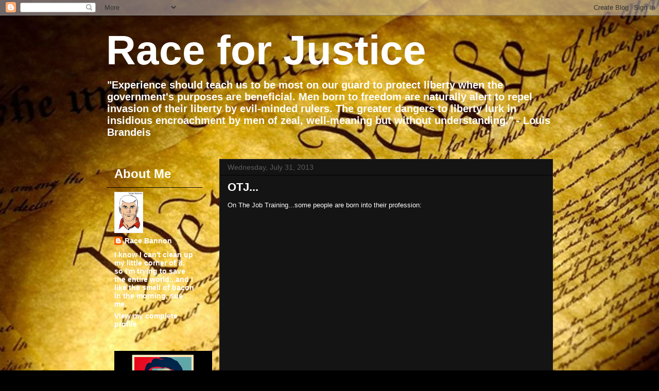

--- FILE ---
content_type: text/html; charset=UTF-8
request_url: https://rbannon.blogspot.com/2013/07/
body_size: 28295
content:
<!DOCTYPE html>
<html class='v2' dir='ltr' lang='en'>
<head>
<link href='https://www.blogger.com/static/v1/widgets/335934321-css_bundle_v2.css' rel='stylesheet' type='text/css'/>
<meta content='width=1100' name='viewport'/>
<meta content='text/html; charset=UTF-8' http-equiv='Content-Type'/>
<meta content='blogger' name='generator'/>
<link href='https://rbannon.blogspot.com/favicon.ico' rel='icon' type='image/x-icon'/>
<link href='http://rbannon.blogspot.com/2013/07/' rel='canonical'/>
<link rel="alternate" type="application/atom+xml" title="Race for Justice - Atom" href="https://rbannon.blogspot.com/feeds/posts/default" />
<link rel="alternate" type="application/rss+xml" title="Race for Justice - RSS" href="https://rbannon.blogspot.com/feeds/posts/default?alt=rss" />
<link rel="service.post" type="application/atom+xml" title="Race for Justice - Atom" href="https://www.blogger.com/feeds/4643284658568509571/posts/default" />
<!--Can't find substitution for tag [blog.ieCssRetrofitLinks]-->
<meta content='http://rbannon.blogspot.com/2013/07/' property='og:url'/>
<meta content='Race for Justice' property='og:title'/>
<meta content='&quot;Experience should teach us to be most on our guard to protect  liberty when the government&#39;s  purposes are beneficial. Men born to freedom are naturally alert to repel invasion of their liberty by evil-minded rulers. The greater dangers to liberty lurk in insidious encroachment by men of zeal, well-meaning but without understanding.&quot;    - Louis Brandeis' property='og:description'/>
<title>Race for Justice: July 2013</title>
<style id='page-skin-1' type='text/css'><!--
/*
-----------------------------------------------
Blogger Template Style
Name:     Awesome Inc.
Designer: Tina Chen
URL:      tinachen.org
----------------------------------------------- */
/* Content
----------------------------------------------- */
body {
font: normal normal 13px Arial, Tahoma, Helvetica, FreeSans, sans-serif;
color: #ffffff;
background: #000000 url(//3.bp.blogspot.com/_y9-TM666WG0/TLG3q8lclaI/AAAAAAAAAI0/5kcbX3nEoSI/s0-R/constitution4.jpg) no-repeat fixed top center;
}
html body .content-outer {
min-width: 0;
max-width: 100%;
width: 100%;
}
a:link {
text-decoration: none;
color: #cccc00;
}
a:visited {
text-decoration: none;
color: #cc0000;
}
a:hover {
text-decoration: underline;
color: #c9c9c9;
}
.body-fauxcolumn-outer .cap-top {
position: absolute;
z-index: 1;
height: 276px;
width: 100%;
background: transparent none repeat-x scroll top left;
_background-image: none;
}
/* Columns
----------------------------------------------- */
.content-inner {
padding: 0;
}
.header-inner .section {
margin: 0 16px;
}
.tabs-inner .section {
margin: 0 16px;
}
.main-inner {
padding-top: 30px;
}
.main-inner .column-center-inner,
.main-inner .column-left-inner,
.main-inner .column-right-inner {
padding: 0 5px;
}
*+html body .main-inner .column-center-inner {
margin-top: -30px;
}
#layout .main-inner .column-center-inner {
margin-top: 0;
}
/* Header
----------------------------------------------- */
.header-outer {
margin: 0 0 0 0;
background: transparent none repeat scroll 0 0;
}
.Header h1 {
font: normal bold 80px Arial, Tahoma, Helvetica, FreeSans, sans-serif;;
color: #ffffff;
text-shadow: 0 0 -1px #000000;
}
.Header h1 a {
color: #ffffff;
}
.Header .description {
font: normal bold 20px Arial, Tahoma, Helvetica, FreeSans, sans-serif;
color: #ffffff;
}
.header-inner .Header .titlewrapper,
.header-inner .Header .descriptionwrapper {
padding-left: 0;
padding-right: 0;
margin-bottom: 0;
}
.header-inner .Header .titlewrapper {
padding-top: 22px;
}
/* Tabs
----------------------------------------------- */
.tabs-outer {
overflow: hidden;
position: relative;
background: #000000 none repeat scroll 0 0;
}
#layout .tabs-outer {
overflow: visible;
}
.tabs-cap-top, .tabs-cap-bottom {
position: absolute;
width: 100%;
border-top: 1px solid transparent;
}
.tabs-cap-bottom {
bottom: 0;
}
.tabs-inner .widget li a {
display: inline-block;
margin: 0;
padding: .6em 1.5em;
font: normal bold 20px Arial, Tahoma, Helvetica, FreeSans, sans-serif;;
color: transparent;
border-top: 1px solid transparent;
border-bottom: 1px solid transparent;
border-left: 1px solid transparent;
height: 16px;
line-height: 16px;
}
.tabs-inner .widget li:last-child a {
border-right: 1px solid transparent;
}
.tabs-inner .widget li.selected a, .tabs-inner .widget li a:hover {
background: transparent none repeat-x scroll 0 -100px;
color: transparent;
}
/* Headings
----------------------------------------------- */
h2 {
font: normal bold 24px Arial, Tahoma, Helvetica, FreeSans, sans-serif;;
color: #ffffff;
}
/* Widgets
----------------------------------------------- */
.main-inner .section {
margin: 0 27px;
padding: 0;
}
.main-inner .column-left-outer,
.main-inner .column-right-outer {
margin-top: 0;
}
#layout .main-inner .column-left-outer,
#layout .main-inner .column-right-outer {
margin-top: 0;
}
.main-inner .column-left-inner,
.main-inner .column-right-inner {
background: transparent none repeat 0 0;
-moz-box-shadow: 0 0 0 rgba(0, 0, 0, .2);
-webkit-box-shadow: 0 0 0 rgba(0, 0, 0, .2);
-goog-ms-box-shadow: 0 0 0 rgba(0, 0, 0, .2);
box-shadow: 0 0 0 rgba(0, 0, 0, .2);
-moz-border-radius: 0;
-webkit-border-radius: 0;
-goog-ms-border-radius: 0;
border-radius: 0;
}
#layout .main-inner .column-left-inner,
#layout .main-inner .column-right-inner {
margin-top: 0;
}
.sidebar .widget {
font: normal bold 14px Arial, Tahoma, Helvetica, FreeSans, sans-serif;;
color: #ffffff;
}
.sidebar .widget a:link {
color: #ffffff;
}
.sidebar .widget a:visited {
color: #000000;
}
.sidebar .widget a:hover {
color: #cc0000;
}
.sidebar .widget h2 {
text-shadow: 0 0 -1px #000000;
}
.main-inner .widget {
background-color: transparent;
border: 1px solid transparent;
padding: 0 15px 15px;
margin: 20px -16px;
-moz-box-shadow: 0 0 0 rgba(0, 0, 0, .2);
-webkit-box-shadow: 0 0 0 rgba(0, 0, 0, .2);
-goog-ms-box-shadow: 0 0 0 rgba(0, 0, 0, .2);
box-shadow: 0 0 0 rgba(0, 0, 0, .2);
-moz-border-radius: 0;
-webkit-border-radius: 0;
-goog-ms-border-radius: 0;
border-radius: 0;
}
.main-inner .widget h2 {
margin: 0 -15px;
padding: .6em 15px .5em;
border-bottom: 1px solid #000000;
}
.footer-inner .widget h2 {
padding: 0 0 .4em;
border-bottom: 1px solid #000000;
}
.main-inner .widget h2 + div, .footer-inner .widget h2 + div {
border-top: 1px solid transparent;
padding-top: 8px;
}
.main-inner .widget .widget-content {
margin: 0 -15px;
padding: 7px 15px 0;
}
.main-inner .widget ul, .main-inner .widget #ArchiveList ul.flat {
margin: -8px -15px 0;
padding: 0;
list-style: none;
}
.main-inner .widget #ArchiveList {
margin: -8px 0 0;
}
.main-inner .widget ul li, .main-inner .widget #ArchiveList ul.flat li {
padding: .5em 15px;
text-indent: 0;
color: #ffffff;
border-top: 1px solid transparent;
border-bottom: 1px solid #000000;
}
.main-inner .widget #ArchiveList ul li {
padding-top: .25em;
padding-bottom: .25em;
}
.main-inner .widget ul li:first-child, .main-inner .widget #ArchiveList ul.flat li:first-child {
border-top: none;
}
.main-inner .widget ul li:last-child, .main-inner .widget #ArchiveList ul.flat li:last-child {
border-bottom: none;
}
.post-body {
position: relative;
}
.main-inner .widget .post-body ul {
padding: 0 2.5em;
margin: .5em 0;
list-style: disc;
}
.main-inner .widget .post-body ul li {
padding: 0.25em 0;
margin-bottom: .25em;
color: #ffffff;
border: none;
}
.footer-inner .widget ul {
padding: 0;
list-style: none;
}
.widget .zippy {
color: #ffffff;
}
/* Posts
----------------------------------------------- */
body .main-inner .Blog {
padding: 0;
margin-bottom: 1em;
background-color: transparent;
border: none;
-moz-box-shadow: 0 0 0 rgba(0, 0, 0, 0);
-webkit-box-shadow: 0 0 0 rgba(0, 0, 0, 0);
-goog-ms-box-shadow: 0 0 0 rgba(0, 0, 0, 0);
box-shadow: 0 0 0 rgba(0, 0, 0, 0);
}
.main-inner .section:last-child .Blog:last-child {
padding: 0;
margin-bottom: 1em;
}
.main-inner .widget h2.date-header {
margin: 0 -15px 1px;
padding: 0 0 0 0;
font: normal normal 14px Arial, Tahoma, Helvetica, FreeSans, sans-serif;
color: #5c5c5c;
background: transparent none no-repeat scroll top left;
border-top: 0 solid #222222;
border-bottom: 1px solid #000000;
-moz-border-radius-topleft: 0;
-moz-border-radius-topright: 0;
-webkit-border-top-left-radius: 0;
-webkit-border-top-right-radius: 0;
border-top-left-radius: 0;
border-top-right-radius: 0;
position: static;
bottom: 100%;
right: 15px;
text-shadow: 0 0 -1px #000000;
}
.main-inner .widget h2.date-header span {
font: normal normal 14px Arial, Tahoma, Helvetica, FreeSans, sans-serif;
display: block;
padding: .5em 15px;
border-left: 0 solid #222222;
border-right: 0 solid #222222;
}
.date-outer {
position: relative;
margin: 30px 0 20px;
padding: 0 15px;
background-color: #141414;
border: 1px solid #222222;
-moz-box-shadow: 0 0 0 rgba(0, 0, 0, .2);
-webkit-box-shadow: 0 0 0 rgba(0, 0, 0, .2);
-goog-ms-box-shadow: 0 0 0 rgba(0, 0, 0, .2);
box-shadow: 0 0 0 rgba(0, 0, 0, .2);
-moz-border-radius: 0;
-webkit-border-radius: 0;
-goog-ms-border-radius: 0;
border-radius: 0;
}
.date-outer:first-child {
margin-top: 0;
}
.date-outer:last-child {
margin-bottom: 20px;
-moz-border-radius-bottomleft: 0;
-moz-border-radius-bottomright: 0;
-webkit-border-bottom-left-radius: 0;
-webkit-border-bottom-right-radius: 0;
-goog-ms-border-bottom-left-radius: 0;
-goog-ms-border-bottom-right-radius: 0;
border-bottom-left-radius: 0;
border-bottom-right-radius: 0;
}
.date-posts {
margin: 0 -15px;
padding: 0 15px;
clear: both;
}
.post-outer, .inline-ad {
border-top: 1px solid #222222;
margin: 0 -15px;
padding: 15px 15px;
}
.post-outer {
padding-bottom: 10px;
}
.post-outer:first-child {
padding-top: 0;
border-top: none;
}
.post-outer:last-child, .inline-ad:last-child {
border-bottom: none;
}
.post-body {
position: relative;
}
.post-body img {
padding: 8px;
background: #000000;
border: 1px solid transparent;
-moz-box-shadow: 0 0 0 rgba(0, 0, 0, .2);
-webkit-box-shadow: 0 0 0 rgba(0, 0, 0, .2);
box-shadow: 0 0 0 rgba(0, 0, 0, .2);
-moz-border-radius: 0;
-webkit-border-radius: 0;
border-radius: 0;
}
h3.post-title, h4 {
font: normal bold 22px Arial, Tahoma, Helvetica, FreeSans, sans-serif;
color: #ffffff;
}
h3.post-title a {
font: normal bold 22px Arial, Tahoma, Helvetica, FreeSans, sans-serif;
color: #ffffff;
}
h3.post-title a:hover {
color: #c9c9c9;
text-decoration: underline;
}
.post-header {
margin: 0 0 1em;
}
.post-body {
line-height: 1.4;
}
.post-outer h2 {
color: #ffffff;
}
.post-footer {
margin: 1.5em 0 0;
}
#blog-pager {
padding: 15px;
font-size: 120%;
background-color: #444444;
border: 1px solid transparent;
-moz-box-shadow: 0 0 0 rgba(0, 0, 0, .2);
-webkit-box-shadow: 0 0 0 rgba(0, 0, 0, .2);
-goog-ms-box-shadow: 0 0 0 rgba(0, 0, 0, .2);
box-shadow: 0 0 0 rgba(0, 0, 0, .2);
-moz-border-radius: 0;
-webkit-border-radius: 0;
-goog-ms-border-radius: 0;
border-radius: 0;
-moz-border-radius-topleft: 0;
-moz-border-radius-topright: 0;
-webkit-border-top-left-radius: 0;
-webkit-border-top-right-radius: 0;
-goog-ms-border-top-left-radius: 0;
-goog-ms-border-top-right-radius: 0;
border-top-left-radius: 0;
border-top-right-radius-topright: 0;
margin-top: 1em;
}
.blog-feeds, .post-feeds {
margin: 1em 0;
text-align: center;
color: #ffffff;
}
.blog-feeds a, .post-feeds a {
color: #5c5c5c;
}
.blog-feeds a:visited, .post-feeds a:visited {
color: #5c5c5c;
}
.blog-feeds a:hover, .post-feeds a:hover {
color: #cc0000;
}
.post-outer .comments {
margin-top: 2em;
}
/* Comments
----------------------------------------------- */
.comments .comments-content .icon.blog-author {
background-repeat: no-repeat;
background-image: url([data-uri]);
}
.comments .comments-content .loadmore a {
border-top: 1px solid transparent;
border-bottom: 1px solid transparent;
}
.comments .continue {
border-top: 2px solid transparent;
}
/* Footer
----------------------------------------------- */
.footer-outer {
margin: -0 0 -1px;
padding: 0 0 0;
color: #ffffff;
overflow: hidden;
}
.footer-fauxborder-left {
border-top: 1px solid transparent;
background: transparent none repeat scroll 0 0;
-moz-box-shadow: 0 0 0 rgba(0, 0, 0, .2);
-webkit-box-shadow: 0 0 0 rgba(0, 0, 0, .2);
-goog-ms-box-shadow: 0 0 0 rgba(0, 0, 0, .2);
box-shadow: 0 0 0 rgba(0, 0, 0, .2);
margin: 0 -0;
}
/* Mobile
----------------------------------------------- */
body.mobile {
background-size: auto;
}
.mobile .body-fauxcolumn-outer {
background: transparent none repeat scroll top left;
}
*+html body.mobile .main-inner .column-center-inner {
margin-top: 0;
}
.mobile .main-inner .widget {
padding: 0 0 15px;
}
.mobile .main-inner .widget h2 + div,
.mobile .footer-inner .widget h2 + div {
border-top: none;
padding-top: 0;
}
.mobile .footer-inner .widget h2 {
padding: 0.5em 0;
border-bottom: none;
}
.mobile .main-inner .widget .widget-content {
margin: 0;
padding: 7px 0 0;
}
.mobile .main-inner .widget ul,
.mobile .main-inner .widget #ArchiveList ul.flat {
margin: 0 -15px 0;
}
.mobile .main-inner .widget h2.date-header {
right: 0;
}
.mobile .date-header span {
padding: 0.4em 0;
}
.mobile .date-outer:first-child {
margin-bottom: 0;
border: 1px solid #222222;
-moz-border-radius-topleft: 0;
-moz-border-radius-topright: 0;
-webkit-border-top-left-radius: 0;
-webkit-border-top-right-radius: 0;
-goog-ms-border-top-left-radius: 0;
-goog-ms-border-top-right-radius: 0;
border-top-left-radius: 0;
border-top-right-radius: 0;
}
.mobile .date-outer {
border-color: #222222;
border-width: 0 1px 1px;
}
.mobile .date-outer:last-child {
margin-bottom: 0;
}
.mobile .main-inner {
padding: 0;
}
.mobile .header-inner .section {
margin: 0;
}
.mobile .post-outer, .mobile .inline-ad {
padding: 5px 0;
}
.mobile .tabs-inner .section {
margin: 0 10px;
}
.mobile .main-inner .widget h2 {
margin: 0;
padding: 0;
}
.mobile .main-inner .widget h2.date-header span {
padding: 0;
}
.mobile .main-inner .widget .widget-content {
margin: 0;
padding: 7px 0 0;
}
.mobile #blog-pager {
border: 1px solid transparent;
background: transparent none repeat scroll 0 0;
}
.mobile .main-inner .column-left-inner,
.mobile .main-inner .column-right-inner {
background: transparent none repeat 0 0;
-moz-box-shadow: none;
-webkit-box-shadow: none;
-goog-ms-box-shadow: none;
box-shadow: none;
}
.mobile .date-posts {
margin: 0;
padding: 0;
}
.mobile .footer-fauxborder-left {
margin: 0;
border-top: inherit;
}
.mobile .main-inner .section:last-child .Blog:last-child {
margin-bottom: 0;
}
.mobile-index-contents {
color: #ffffff;
}
.mobile .mobile-link-button {
background: #cccc00 none repeat scroll 0 0;
}
.mobile-link-button a:link, .mobile-link-button a:visited {
color: #ffffff;
}
.mobile .tabs-inner .PageList .widget-content {
background: transparent;
border-top: 1px solid;
border-color: transparent;
color: transparent;
}
.mobile .tabs-inner .PageList .widget-content .pagelist-arrow {
border-left: 1px solid transparent;
}

--></style>
<style id='template-skin-1' type='text/css'><!--
body {
min-width: 900px;
}
.content-outer, .content-fauxcolumn-outer, .region-inner {
min-width: 900px;
max-width: 900px;
_width: 900px;
}
.main-inner .columns {
padding-left: 220px;
padding-right: 0px;
}
.main-inner .fauxcolumn-center-outer {
left: 220px;
right: 0px;
/* IE6 does not respect left and right together */
_width: expression(this.parentNode.offsetWidth -
parseInt("220px") -
parseInt("0px") + 'px');
}
.main-inner .fauxcolumn-left-outer {
width: 220px;
}
.main-inner .fauxcolumn-right-outer {
width: 0px;
}
.main-inner .column-left-outer {
width: 220px;
right: 100%;
margin-left: -220px;
}
.main-inner .column-right-outer {
width: 0px;
margin-right: -0px;
}
#layout {
min-width: 0;
}
#layout .content-outer {
min-width: 0;
width: 800px;
}
#layout .region-inner {
min-width: 0;
width: auto;
}
body#layout div.add_widget {
padding: 8px;
}
body#layout div.add_widget a {
margin-left: 32px;
}
--></style>
<style>
    body {background-image:url(\/\/3.bp.blogspot.com\/_y9-TM666WG0\/TLG3q8lclaI\/AAAAAAAAAI0\/5kcbX3nEoSI\/s0-R\/constitution4.jpg);}
    
@media (max-width: 200px) { body {background-image:url(\/\/3.bp.blogspot.com\/_y9-TM666WG0\/TLG3q8lclaI\/AAAAAAAAAI0\/5kcbX3nEoSI\/w200-R\/constitution4.jpg);}}
@media (max-width: 400px) and (min-width: 201px) { body {background-image:url(\/\/3.bp.blogspot.com\/_y9-TM666WG0\/TLG3q8lclaI\/AAAAAAAAAI0\/5kcbX3nEoSI\/w400-R\/constitution4.jpg);}}
@media (max-width: 800px) and (min-width: 401px) { body {background-image:url(\/\/3.bp.blogspot.com\/_y9-TM666WG0\/TLG3q8lclaI\/AAAAAAAAAI0\/5kcbX3nEoSI\/w800-R\/constitution4.jpg);}}
@media (max-width: 1200px) and (min-width: 801px) { body {background-image:url(\/\/3.bp.blogspot.com\/_y9-TM666WG0\/TLG3q8lclaI\/AAAAAAAAAI0\/5kcbX3nEoSI\/w1200-R\/constitution4.jpg);}}
/* Last tag covers anything over one higher than the previous max-size cap. */
@media (min-width: 1201px) { body {background-image:url(\/\/3.bp.blogspot.com\/_y9-TM666WG0\/TLG3q8lclaI\/AAAAAAAAAI0\/5kcbX3nEoSI\/w1600-R\/constitution4.jpg);}}
  </style>
<link href='https://www.blogger.com/dyn-css/authorization.css?targetBlogID=4643284658568509571&amp;zx=e1bce6fb-d70f-454c-a036-e5d33ad45bc7' media='none' onload='if(media!=&#39;all&#39;)media=&#39;all&#39;' rel='stylesheet'/><noscript><link href='https://www.blogger.com/dyn-css/authorization.css?targetBlogID=4643284658568509571&amp;zx=e1bce6fb-d70f-454c-a036-e5d33ad45bc7' rel='stylesheet'/></noscript>
<meta name='google-adsense-platform-account' content='ca-host-pub-1556223355139109'/>
<meta name='google-adsense-platform-domain' content='blogspot.com'/>

</head>
<body class='loading variant-dark'>
<div class='navbar section' id='navbar' name='Navbar'><div class='widget Navbar' data-version='1' id='Navbar1'><script type="text/javascript">
    function setAttributeOnload(object, attribute, val) {
      if(window.addEventListener) {
        window.addEventListener('load',
          function(){ object[attribute] = val; }, false);
      } else {
        window.attachEvent('onload', function(){ object[attribute] = val; });
      }
    }
  </script>
<div id="navbar-iframe-container"></div>
<script type="text/javascript" src="https://apis.google.com/js/platform.js"></script>
<script type="text/javascript">
      gapi.load("gapi.iframes:gapi.iframes.style.bubble", function() {
        if (gapi.iframes && gapi.iframes.getContext) {
          gapi.iframes.getContext().openChild({
              url: 'https://www.blogger.com/navbar/4643284658568509571?origin\x3dhttps://rbannon.blogspot.com',
              where: document.getElementById("navbar-iframe-container"),
              id: "navbar-iframe"
          });
        }
      });
    </script><script type="text/javascript">
(function() {
var script = document.createElement('script');
script.type = 'text/javascript';
script.src = '//pagead2.googlesyndication.com/pagead/js/google_top_exp.js';
var head = document.getElementsByTagName('head')[0];
if (head) {
head.appendChild(script);
}})();
</script>
</div></div>
<div class='body-fauxcolumns'>
<div class='fauxcolumn-outer body-fauxcolumn-outer'>
<div class='cap-top'>
<div class='cap-left'></div>
<div class='cap-right'></div>
</div>
<div class='fauxborder-left'>
<div class='fauxborder-right'></div>
<div class='fauxcolumn-inner'>
</div>
</div>
<div class='cap-bottom'>
<div class='cap-left'></div>
<div class='cap-right'></div>
</div>
</div>
</div>
<div class='content'>
<div class='content-fauxcolumns'>
<div class='fauxcolumn-outer content-fauxcolumn-outer'>
<div class='cap-top'>
<div class='cap-left'></div>
<div class='cap-right'></div>
</div>
<div class='fauxborder-left'>
<div class='fauxborder-right'></div>
<div class='fauxcolumn-inner'>
</div>
</div>
<div class='cap-bottom'>
<div class='cap-left'></div>
<div class='cap-right'></div>
</div>
</div>
</div>
<div class='content-outer'>
<div class='content-cap-top cap-top'>
<div class='cap-left'></div>
<div class='cap-right'></div>
</div>
<div class='fauxborder-left content-fauxborder-left'>
<div class='fauxborder-right content-fauxborder-right'></div>
<div class='content-inner'>
<header>
<div class='header-outer'>
<div class='header-cap-top cap-top'>
<div class='cap-left'></div>
<div class='cap-right'></div>
</div>
<div class='fauxborder-left header-fauxborder-left'>
<div class='fauxborder-right header-fauxborder-right'></div>
<div class='region-inner header-inner'>
<div class='header section' id='header' name='Header'><div class='widget Header' data-version='1' id='Header1'>
<div id='header-inner'>
<div class='titlewrapper'>
<h1 class='title'>
<a href='https://rbannon.blogspot.com/'>
Race for Justice
</a>
</h1>
</div>
<div class='descriptionwrapper'>
<p class='description'><span>"Experience should teach us to be most on our guard to protect  liberty when the government's  purposes are beneficial. Men born to freedom are naturally alert to repel invasion of their liberty by evil-minded rulers. The greater dangers to liberty lurk in insidious encroachment by men of zeal, well-meaning but without understanding."    - Louis Brandeis</span></p>
</div>
</div>
</div></div>
</div>
</div>
<div class='header-cap-bottom cap-bottom'>
<div class='cap-left'></div>
<div class='cap-right'></div>
</div>
</div>
</header>
<div class='tabs-outer'>
<div class='tabs-cap-top cap-top'>
<div class='cap-left'></div>
<div class='cap-right'></div>
</div>
<div class='fauxborder-left tabs-fauxborder-left'>
<div class='fauxborder-right tabs-fauxborder-right'></div>
<div class='region-inner tabs-inner'>
<div class='tabs no-items section' id='crosscol' name='Cross-Column'></div>
<div class='tabs no-items section' id='crosscol-overflow' name='Cross-Column 2'></div>
</div>
</div>
<div class='tabs-cap-bottom cap-bottom'>
<div class='cap-left'></div>
<div class='cap-right'></div>
</div>
</div>
<div class='main-outer'>
<div class='main-cap-top cap-top'>
<div class='cap-left'></div>
<div class='cap-right'></div>
</div>
<div class='fauxborder-left main-fauxborder-left'>
<div class='fauxborder-right main-fauxborder-right'></div>
<div class='region-inner main-inner'>
<div class='columns fauxcolumns'>
<div class='fauxcolumn-outer fauxcolumn-center-outer'>
<div class='cap-top'>
<div class='cap-left'></div>
<div class='cap-right'></div>
</div>
<div class='fauxborder-left'>
<div class='fauxborder-right'></div>
<div class='fauxcolumn-inner'>
</div>
</div>
<div class='cap-bottom'>
<div class='cap-left'></div>
<div class='cap-right'></div>
</div>
</div>
<div class='fauxcolumn-outer fauxcolumn-left-outer'>
<div class='cap-top'>
<div class='cap-left'></div>
<div class='cap-right'></div>
</div>
<div class='fauxborder-left'>
<div class='fauxborder-right'></div>
<div class='fauxcolumn-inner'>
</div>
</div>
<div class='cap-bottom'>
<div class='cap-left'></div>
<div class='cap-right'></div>
</div>
</div>
<div class='fauxcolumn-outer fauxcolumn-right-outer'>
<div class='cap-top'>
<div class='cap-left'></div>
<div class='cap-right'></div>
</div>
<div class='fauxborder-left'>
<div class='fauxborder-right'></div>
<div class='fauxcolumn-inner'>
</div>
</div>
<div class='cap-bottom'>
<div class='cap-left'></div>
<div class='cap-right'></div>
</div>
</div>
<!-- corrects IE6 width calculation -->
<div class='columns-inner'>
<div class='column-center-outer'>
<div class='column-center-inner'>
<div class='main section' id='main' name='Main'><div class='widget Blog' data-version='1' id='Blog1'>
<div class='blog-posts hfeed'>

          <div class="date-outer">
        
<h2 class='date-header'><span>Wednesday, July 31, 2013</span></h2>

          <div class="date-posts">
        
<div class='post-outer'>
<div class='post hentry uncustomized-post-template' itemprop='blogPost' itemscope='itemscope' itemtype='http://schema.org/BlogPosting'>
<meta content='https://i.ytimg.com/vi/u_64HKpaOtE/hqdefault.jpg' itemprop='image_url'/>
<meta content='4643284658568509571' itemprop='blogId'/>
<meta content='270139457160016415' itemprop='postId'/>
<a name='270139457160016415'></a>
<h3 class='post-title entry-title' itemprop='name'>
<a href='https://rbannon.blogspot.com/2013/07/otj.html'>OTJ...</a>
</h3>
<div class='post-header'>
<div class='post-header-line-1'></div>
</div>
<div class='post-body entry-content' id='post-body-270139457160016415' itemprop='description articleBody'>
On The Job Training...some people are born into their profession:<br />
<br />
<iframe allowfullscreen="" frameborder="0" height="315" src="//www.youtube.com/embed/u_64HKpaOtE?rel=0" width="560"></iframe><br />
<br />
<br />
@ 3:49 - this kid is a natural!
<div style='clear: both;'></div>
</div>
<div class='post-footer'>
<div class='post-footer-line post-footer-line-1'>
<span class='post-author vcard'>
Posted by
<span class='fn' itemprop='author' itemscope='itemscope' itemtype='http://schema.org/Person'>
<meta content='https://www.blogger.com/profile/07810026474127212598' itemprop='url'/>
<a class='g-profile' href='https://www.blogger.com/profile/07810026474127212598' rel='author' title='author profile'>
<span itemprop='name'>Race Bannon</span>
</a>
</span>
</span>
<span class='post-timestamp'>
at
<meta content='http://rbannon.blogspot.com/2013/07/otj.html' itemprop='url'/>
<a class='timestamp-link' href='https://rbannon.blogspot.com/2013/07/otj.html' rel='bookmark' title='permanent link'><abbr class='published' itemprop='datePublished' title='2013-07-31T07:43:00-04:00'>7:43&#8239;AM</abbr></a>
</span>
<span class='post-comment-link'>
<a class='comment-link' href='https://www.blogger.com/comment/fullpage/post/4643284658568509571/270139457160016415' onclick='javascript:window.open(this.href, "bloggerPopup", "toolbar=0,location=0,statusbar=1,menubar=0,scrollbars=yes,width=640,height=500"); return false;'>
2 comments:
  </a>
</span>
<span class='post-icons'>
<span class='item-action'>
<a href='https://www.blogger.com/email-post/4643284658568509571/270139457160016415' title='Email Post'>
<img alt='' class='icon-action' height='13' src='https://resources.blogblog.com/img/icon18_email.gif' width='18'/>
</a>
</span>
<span class='item-control blog-admin pid-925307633'>
<a href='https://www.blogger.com/post-edit.g?blogID=4643284658568509571&postID=270139457160016415&from=pencil' title='Edit Post'>
<img alt='' class='icon-action' height='18' src='https://resources.blogblog.com/img/icon18_edit_allbkg.gif' width='18'/>
</a>
</span>
</span>
<div class='post-share-buttons goog-inline-block'>
</div>
</div>
<div class='post-footer-line post-footer-line-2'>
<span class='post-labels'>
</span>
</div>
<div class='post-footer-line post-footer-line-3'>
<span class='post-location'>
</span>
</div>
</div>
</div>
</div>

          </div></div>
        

          <div class="date-outer">
        
<h2 class='date-header'><span>Tuesday, July 30, 2013</span></h2>

          <div class="date-posts">
        
<div class='post-outer'>
<div class='post hentry uncustomized-post-template' itemprop='blogPost' itemscope='itemscope' itemtype='http://schema.org/BlogPosting'>
<meta content='https://blogger.googleusercontent.com/img/b/R29vZ2xl/AVvXsEja2YlR6WICo3P5AFH6nN3ylo3aSvdaPZq0BmppCXfCXo_ALbqpbAE7w9nS1mISqc1Cn_0Y_6jVfo9XNo3buWWrT3ePHjaJMYSuiG0UV_NYfpRXUfqPOG0sNk8DGOKQf1-OrqneE5AjOcve/s320/FBI_Comey-0dc08_image_982w.jpg' itemprop='image_url'/>
<meta content='4643284658568509571' itemprop='blogId'/>
<meta content='471367971336998604' itemprop='postId'/>
<a name='471367971336998604'></a>
<h3 class='post-title entry-title' itemprop='name'>
<a href='https://rbannon.blogspot.com/2013/07/new-director.html'>New Director...</a>
</h3>
<div class='post-header'>
<div class='post-header-line-1'></div>
</div>
<div class='post-body entry-content' id='post-body-471367971336998604' itemprop='description articleBody'>
The FBI has a new Director. &nbsp;My thoughts...it is what it is. &nbsp;Only time will tell. &nbsp;I can say this with a healthy dose of "<i>Whew!</i>" - it could have been much worse. &nbsp;In lieu of what I thought was going to happen, Comey is a home run. &nbsp;It is as if somebody whispered in Obama's ear, "This isn't Homeland Security, or ATF, this one matters..." <br />
<br />
It is good to have a Director who is quiet and behind the scenes, and Comey may fit that role. &nbsp;However, so did Mueller. &nbsp;I will share just one tidbit. &nbsp;Due to budget cuts, the FBI is eliminating 1800 positions from FBIHQ in Washington DC. &nbsp;1800 FBI jobs will be phased out over the next year and a half. &nbsp;I know people at the FBI - and nobody thinks that will hurt too much. &nbsp;Ouch. &nbsp;That is what Mr. Mueller created.<br />
<br />
<div class="separator" style="clear: both; text-align: center;">
<a href="https://blogger.googleusercontent.com/img/b/R29vZ2xl/AVvXsEja2YlR6WICo3P5AFH6nN3ylo3aSvdaPZq0BmppCXfCXo_ALbqpbAE7w9nS1mISqc1Cn_0Y_6jVfo9XNo3buWWrT3ePHjaJMYSuiG0UV_NYfpRXUfqPOG0sNk8DGOKQf1-OrqneE5AjOcve/s1600/FBI_Comey-0dc08_image_982w.jpg" imageanchor="1" style="margin-left: 1em; margin-right: 1em;"><img border="0" height="216" src="https://blogger.googleusercontent.com/img/b/R29vZ2xl/AVvXsEja2YlR6WICo3P5AFH6nN3ylo3aSvdaPZq0BmppCXfCXo_ALbqpbAE7w9nS1mISqc1Cn_0Y_6jVfo9XNo3buWWrT3ePHjaJMYSuiG0UV_NYfpRXUfqPOG0sNk8DGOKQf1-OrqneE5AjOcve/s320/FBI_Comey-0dc08_image_982w.jpg" width="320" /></a></div>
<br />
<br />
...another thing. &nbsp;Comey is like 6'8" tall. &nbsp;While I like wookies in general, I just question the ability of really tall people. &nbsp;I'm biased, what can I say...
<div style='clear: both;'></div>
</div>
<div class='post-footer'>
<div class='post-footer-line post-footer-line-1'>
<span class='post-author vcard'>
Posted by
<span class='fn' itemprop='author' itemscope='itemscope' itemtype='http://schema.org/Person'>
<meta content='https://www.blogger.com/profile/07810026474127212598' itemprop='url'/>
<a class='g-profile' href='https://www.blogger.com/profile/07810026474127212598' rel='author' title='author profile'>
<span itemprop='name'>Race Bannon</span>
</a>
</span>
</span>
<span class='post-timestamp'>
at
<meta content='http://rbannon.blogspot.com/2013/07/new-director.html' itemprop='url'/>
<a class='timestamp-link' href='https://rbannon.blogspot.com/2013/07/new-director.html' rel='bookmark' title='permanent link'><abbr class='published' itemprop='datePublished' title='2013-07-30T06:12:00-04:00'>6:12&#8239;AM</abbr></a>
</span>
<span class='post-comment-link'>
<a class='comment-link' href='https://www.blogger.com/comment/fullpage/post/4643284658568509571/471367971336998604' onclick='javascript:window.open(this.href, "bloggerPopup", "toolbar=0,location=0,statusbar=1,menubar=0,scrollbars=yes,width=640,height=500"); return false;'>
2 comments:
  </a>
</span>
<span class='post-icons'>
<span class='item-action'>
<a href='https://www.blogger.com/email-post/4643284658568509571/471367971336998604' title='Email Post'>
<img alt='' class='icon-action' height='13' src='https://resources.blogblog.com/img/icon18_email.gif' width='18'/>
</a>
</span>
<span class='item-control blog-admin pid-925307633'>
<a href='https://www.blogger.com/post-edit.g?blogID=4643284658568509571&postID=471367971336998604&from=pencil' title='Edit Post'>
<img alt='' class='icon-action' height='18' src='https://resources.blogblog.com/img/icon18_edit_allbkg.gif' width='18'/>
</a>
</span>
</span>
<div class='post-share-buttons goog-inline-block'>
</div>
</div>
<div class='post-footer-line post-footer-line-2'>
<span class='post-labels'>
</span>
</div>
<div class='post-footer-line post-footer-line-3'>
<span class='post-location'>
</span>
</div>
</div>
</div>
</div>

          </div></div>
        

          <div class="date-outer">
        
<h2 class='date-header'><span>Monday, July 29, 2013</span></h2>

          <div class="date-posts">
        
<div class='post-outer'>
<div class='post hentry uncustomized-post-template' itemprop='blogPost' itemscope='itemscope' itemtype='http://schema.org/BlogPosting'>
<meta content='https://blogger.googleusercontent.com/img/b/R29vZ2xl/AVvXsEg24pJsdTJJZU9l9DaCQ38RnZeR5pnUImJ7wKAmsfYa4Ixlc7zQPY-8x24FPBK9h2xICktjZJllDmUQpGDF5WpKWdZfIG0oXLu0HJKwR5k589ZRYfOhm0HNiwIMzsx8_30Srcu6dVGhudya/s320/mcdonalds_strikers-620x412.jpg' itemprop='image_url'/>
<meta content='4643284658568509571' itemprop='blogId'/>
<meta content='661297489335795233' itemprop='postId'/>
<a name='661297489335795233'></a>
<h3 class='post-title entry-title' itemprop='name'>
<a href='https://rbannon.blogspot.com/2013/07/fire-them.html'>Fire Them...</a>
</h3>
<div class='post-header'>
<div class='post-header-line-1'></div>
</div>
<div class='post-body entry-content' id='post-body-661297489335795233' itemprop='description articleBody'>
Where is Donald Trump when we need him?<br />
<span style="font-size: large;"><br /></span>
<a href="http://www.salon.com/2013/07/29/fast_food_strikes_intensify_in_seven_cities/" target="_blank"><span style="font-size: large;">FAST FOOD STRIKES INTENSIFY IN SEVEN CITIES</span></a><br />
<br />
<table cellpadding="0" cellspacing="0" class="tr-caption-container" style="float: left; margin-right: 1em; text-align: left;"><tbody>
<tr><td style="text-align: center;"><a href="https://blogger.googleusercontent.com/img/b/R29vZ2xl/AVvXsEg24pJsdTJJZU9l9DaCQ38RnZeR5pnUImJ7wKAmsfYa4Ixlc7zQPY-8x24FPBK9h2xICktjZJllDmUQpGDF5WpKWdZfIG0oXLu0HJKwR5k589ZRYfOhm0HNiwIMzsx8_30Srcu6dVGhudya/s1600/mcdonalds_strikers-620x412.jpg" imageanchor="1" style="clear: left; margin-bottom: 1em; margin-left: auto; margin-right: auto;"><img border="0" height="212" src="https://blogger.googleusercontent.com/img/b/R29vZ2xl/AVvXsEg24pJsdTJJZU9l9DaCQ38RnZeR5pnUImJ7wKAmsfYa4Ixlc7zQPY-8x24FPBK9h2xICktjZJllDmUQpGDF5WpKWdZfIG0oXLu0HJKwR5k589ZRYfOhm0HNiwIMzsx8_30Srcu6dVGhudya/s320/mcdonalds_strikers-620x412.jpg" width="320" /></a></td></tr>
<tr><td class="tr-caption" style="text-align: center;">If you have to hold a sign saying it...you're not</td></tr>
</tbody></table>
The strike is organized by, you guessed it, the Service Employees International Union. &nbsp;They are arguing for a $15 per hour minimum wage. &nbsp;One of the employees mentioned in the article was fired by Domino's Pizza (read the article, Domino's Pizza says it was for other reasons...but I am good with WALKING OUT ON YOUR SHIFT as a reason). &nbsp;The employee is looking for help from the National Labor Relations Board. &nbsp;Yes, the one <a href="http://abcnews.go.com/blogs/politics/2013/01/court-rules-obama-nlrb-appointments-unconstitutional/" target="_blank">Obama tried to staff unconstitutionally</a>&nbsp;(it is hard, you see, he was a 'constitutional law professor' in name only....). <br />
<br />
<br />
<a href="http://www.cnbc.com/id/100870095" target="_blank"><span style="font-size: large;">UNDEREMPLOYMENT AT 17.2%</span></a><br />
<br />
If you have a job, and you are on strike, you should quit (or get fired) and let somebody else have the job. &nbsp;If you are looking for full-time employment, you should try to work more hours...not walk out on your shift.<br />
<br />
*It should be noted that I took Mrs. Bannon out to lunch on Sunday (a rare occasion) and each restaurant we considered....had a "Help Wanted" sign in the window.<br />
<br />
This is just more evidence that there is a growing and alarming disconnect between the American citizen and the real world. &nbsp;Sales of smart phones and luxury items continue to skyrocket as 1 in 10 are out of work. &nbsp;Government welfare in all sorts of forms is on the rise, as is the average weight of the recipients. <br />
<br />
If the public has lost their minds - it is no secret the government is leading the way. &nbsp;Medical care costs are skyrocketing...so the government passes laws adding more middlemen. &nbsp;We have a problem with illegal immigration...so the government tries to pass laws to make them legal. &nbsp;And of course, I must mention that as we are cutting back military spending and benching our military aircraft...we are sending <a href="http://www.businessweek.com/articles/2013-07-26/cutting-military-aid-to-egypt-puts-the-u-dot-s-dot-in-a-box" target="_blank">billions of tax payer dollars to foreign countries for them to spend on their militaries</a>.<br />
<br />
<br />
<br />
<br />
<br />
<div style='clear: both;'></div>
</div>
<div class='post-footer'>
<div class='post-footer-line post-footer-line-1'>
<span class='post-author vcard'>
Posted by
<span class='fn' itemprop='author' itemscope='itemscope' itemtype='http://schema.org/Person'>
<meta content='https://www.blogger.com/profile/07810026474127212598' itemprop='url'/>
<a class='g-profile' href='https://www.blogger.com/profile/07810026474127212598' rel='author' title='author profile'>
<span itemprop='name'>Race Bannon</span>
</a>
</span>
</span>
<span class='post-timestamp'>
at
<meta content='http://rbannon.blogspot.com/2013/07/fire-them.html' itemprop='url'/>
<a class='timestamp-link' href='https://rbannon.blogspot.com/2013/07/fire-them.html' rel='bookmark' title='permanent link'><abbr class='published' itemprop='datePublished' title='2013-07-29T07:23:00-04:00'>7:23&#8239;AM</abbr></a>
</span>
<span class='post-comment-link'>
<a class='comment-link' href='https://www.blogger.com/comment/fullpage/post/4643284658568509571/661297489335795233' onclick='javascript:window.open(this.href, "bloggerPopup", "toolbar=0,location=0,statusbar=1,menubar=0,scrollbars=yes,width=640,height=500"); return false;'>
3 comments:
  </a>
</span>
<span class='post-icons'>
<span class='item-action'>
<a href='https://www.blogger.com/email-post/4643284658568509571/661297489335795233' title='Email Post'>
<img alt='' class='icon-action' height='13' src='https://resources.blogblog.com/img/icon18_email.gif' width='18'/>
</a>
</span>
<span class='item-control blog-admin pid-925307633'>
<a href='https://www.blogger.com/post-edit.g?blogID=4643284658568509571&postID=661297489335795233&from=pencil' title='Edit Post'>
<img alt='' class='icon-action' height='18' src='https://resources.blogblog.com/img/icon18_edit_allbkg.gif' width='18'/>
</a>
</span>
</span>
<div class='post-share-buttons goog-inline-block'>
</div>
</div>
<div class='post-footer-line post-footer-line-2'>
<span class='post-labels'>
</span>
</div>
<div class='post-footer-line post-footer-line-3'>
<span class='post-location'>
</span>
</div>
</div>
</div>
</div>

          </div></div>
        

          <div class="date-outer">
        
<h2 class='date-header'><span>Sunday, July 28, 2013</span></h2>

          <div class="date-posts">
        
<div class='post-outer'>
<div class='post hentry uncustomized-post-template' itemprop='blogPost' itemscope='itemscope' itemtype='http://schema.org/BlogPosting'>
<meta content='https://blogger.googleusercontent.com/img/b/R29vZ2xl/AVvXsEiYTfEV2Avsld6hgYkRniP2gCtfV7S6pFHH6bOIx4CVKE0SajmN1HGUIyrprq1A2r_gjO8LE0B_DP1fIzrlDi_-fNz1PCizcIHXZwInYOmgXB1-kWzDbCbx716KrksOC_8MBhG394bGOHZU/s320/PopTartsGoneNuttyPeanutButtertoasterpastries_31931.jpg' itemprop='image_url'/>
<meta content='4643284658568509571' itemprop='blogId'/>
<meta content='6502200891188818355' itemprop='postId'/>
<a name='6502200891188818355'></a>
<h3 class='post-title entry-title' itemprop='name'>
<a href='https://rbannon.blogspot.com/2013/07/before-we-get-to-that.html'>Before We Get To That...</a>
</h3>
<div class='post-header'>
<div class='post-header-line-1'></div>
</div>
<div class='post-body entry-content' id='post-body-6502200891188818355' itemprop='description articleBody'>
<a href="http://rbannon.blogspot.com/" target="_blank">Race for Justice</a> has an amazing, important blog post...coming up...but first:<br />
<br />
<br />
Fast and Furious<br />
<br />
IRS<br />
<br />
Benghazi <br />
<br />
...I was going to list chronologically all the mind-numbing "scandals." &nbsp;Somebody already did alot of work on that <a href="http://obamascandalslist.blogspot.com/" target="_blank">HERE</a>. &nbsp;But it doesn't seem to matter. &nbsp;Nothing happens. &nbsp;Billions in aid to the Palestinians, but furloughed American workers. &nbsp;Nobody does anything. &nbsp;The latest - a government shut-down over Obamacare. &nbsp;Wait, that's good, DO IT, please. Who is John Galt?<br />
<br />
So for now, what matters?<br />
<br />
<div style="text-align: center;">
<a href="http://www.poptarts.com/flavors/gone-nutty/gone-nutty-peanut-butter" target="_blank"><span style="color: orange; font-size: x-large;">PEANUT BUTTER POP-TARTS!</span></a></div>
<br />
<div class="separator" style="clear: both; text-align: center;">
<a href="https://blogger.googleusercontent.com/img/b/R29vZ2xl/AVvXsEiYTfEV2Avsld6hgYkRniP2gCtfV7S6pFHH6bOIx4CVKE0SajmN1HGUIyrprq1A2r_gjO8LE0B_DP1fIzrlDi_-fNz1PCizcIHXZwInYOmgXB1-kWzDbCbx716KrksOC_8MBhG394bGOHZU/s1600/PopTartsGoneNuttyPeanutButtertoasterpastries_31931.jpg" imageanchor="1" style="margin-left: 1em; margin-right: 1em;"><img border="0" height="320" src="https://blogger.googleusercontent.com/img/b/R29vZ2xl/AVvXsEiYTfEV2Avsld6hgYkRniP2gCtfV7S6pFHH6bOIx4CVKE0SajmN1HGUIyrprq1A2r_gjO8LE0B_DP1fIzrlDi_-fNz1PCizcIHXZwInYOmgXB1-kWzDbCbx716KrksOC_8MBhG394bGOHZU/s320/PopTartsGoneNuttyPeanutButtertoasterpastries_31931.jpg" width="210" /></a></div>
<div class="separator" style="clear: both; text-align: center;">
<br /></div>
<div class="separator" style="clear: both; text-align: center;">
Pop-Tarts hold a special place in my heart. &nbsp;I can remember when my father was building our cabin and we stayed in our airstream. &nbsp;I remember watching Saturday morning cartoons on a black-and-white 4" screen in a pile of flannel sleeping bags with my sisters...and eating strawberry Pop-Tarts. &nbsp;</div>
<div class="separator" style="clear: both; text-align: center;">
<br /></div>
<div class="separator" style="clear: both; text-align: left;">
<br /></div>
<div class="separator" style="clear: both; text-align: left;">
<i>Stay tuned, for that very important blog post, that you don't want to miss...</i></div>
<br />
<div style='clear: both;'></div>
</div>
<div class='post-footer'>
<div class='post-footer-line post-footer-line-1'>
<span class='post-author vcard'>
Posted by
<span class='fn' itemprop='author' itemscope='itemscope' itemtype='http://schema.org/Person'>
<meta content='https://www.blogger.com/profile/07810026474127212598' itemprop='url'/>
<a class='g-profile' href='https://www.blogger.com/profile/07810026474127212598' rel='author' title='author profile'>
<span itemprop='name'>Race Bannon</span>
</a>
</span>
</span>
<span class='post-timestamp'>
at
<meta content='http://rbannon.blogspot.com/2013/07/before-we-get-to-that.html' itemprop='url'/>
<a class='timestamp-link' href='https://rbannon.blogspot.com/2013/07/before-we-get-to-that.html' rel='bookmark' title='permanent link'><abbr class='published' itemprop='datePublished' title='2013-07-28T01:50:00-04:00'>1:50&#8239;AM</abbr></a>
</span>
<span class='post-comment-link'>
<a class='comment-link' href='https://www.blogger.com/comment/fullpage/post/4643284658568509571/6502200891188818355' onclick='javascript:window.open(this.href, "bloggerPopup", "toolbar=0,location=0,statusbar=1,menubar=0,scrollbars=yes,width=640,height=500"); return false;'>
2 comments:
  </a>
</span>
<span class='post-icons'>
<span class='item-action'>
<a href='https://www.blogger.com/email-post/4643284658568509571/6502200891188818355' title='Email Post'>
<img alt='' class='icon-action' height='13' src='https://resources.blogblog.com/img/icon18_email.gif' width='18'/>
</a>
</span>
<span class='item-control blog-admin pid-925307633'>
<a href='https://www.blogger.com/post-edit.g?blogID=4643284658568509571&postID=6502200891188818355&from=pencil' title='Edit Post'>
<img alt='' class='icon-action' height='18' src='https://resources.blogblog.com/img/icon18_edit_allbkg.gif' width='18'/>
</a>
</span>
</span>
<div class='post-share-buttons goog-inline-block'>
</div>
</div>
<div class='post-footer-line post-footer-line-2'>
<span class='post-labels'>
</span>
</div>
<div class='post-footer-line post-footer-line-3'>
<span class='post-location'>
</span>
</div>
</div>
</div>
</div>

          </div></div>
        

          <div class="date-outer">
        
<h2 class='date-header'><span>Friday, July 26, 2013</span></h2>

          <div class="date-posts">
        
<div class='post-outer'>
<div class='post hentry uncustomized-post-template' itemprop='blogPost' itemscope='itemscope' itemtype='http://schema.org/BlogPosting'>
<meta content='https://blogger.googleusercontent.com/img/b/R29vZ2xl/AVvXsEg01RwvjKgaNTCB8oTDEbjMwOWBeoUCBhJ-ds5vUC8l5TCCRTlNAJh7FMlHiHpmd_zStOq7FCybby4k7288cJrHThZLKxJd7BfR9p5khpQLIfOtLXU85T34NT6wjYWRj8H0sdUe8OQCznwI/s320/Screen+Shot+2013-07-26+at+7.04.21+AM.png' itemprop='image_url'/>
<meta content='4643284658568509571' itemprop='blogId'/>
<meta content='2467611220206405756' itemprop='postId'/>
<a name='2467611220206405756'></a>
<h3 class='post-title entry-title' itemprop='name'>
<a href='https://rbannon.blogspot.com/2013/07/stay-tuned.html'>Stay Tuned...</a>
</h3>
<div class='post-header'>
<div class='post-header-line-1'></div>
</div>
<div class='post-body entry-content' id='post-body-2467611220206405756' itemprop='description articleBody'>
...for what we at <a href="http://rbannon.blogspot.com/" target="_blank">Race for Justice</a> believe will be a very important blog post. <br />
<br />
<br />
<div class="separator" style="clear: both; text-align: center;">
<a href="https://blogger.googleusercontent.com/img/b/R29vZ2xl/AVvXsEg01RwvjKgaNTCB8oTDEbjMwOWBeoUCBhJ-ds5vUC8l5TCCRTlNAJh7FMlHiHpmd_zStOq7FCybby4k7288cJrHThZLKxJd7BfR9p5khpQLIfOtLXU85T34NT6wjYWRj8H0sdUe8OQCznwI/s1600/Screen+Shot+2013-07-26+at+7.04.21+AM.png" imageanchor="1" style="margin-left: 1em; margin-right: 1em;"><img border="0" height="127" src="https://blogger.googleusercontent.com/img/b/R29vZ2xl/AVvXsEg01RwvjKgaNTCB8oTDEbjMwOWBeoUCBhJ-ds5vUC8l5TCCRTlNAJh7FMlHiHpmd_zStOq7FCybby4k7288cJrHThZLKxJd7BfR9p5khpQLIfOtLXU85T34NT6wjYWRj8H0sdUe8OQCznwI/s320/Screen+Shot+2013-07-26+at+7.04.21+AM.png" width="320" /></a></div>
<br />
<br />
<br />
COMING UP NEXT: &nbsp;<i>A seriously good blog post</i><br />
<i><br /></i>
<i><br /></i>
<i><br /></i>
<i><br /></i>
<div style='clear: both;'></div>
</div>
<div class='post-footer'>
<div class='post-footer-line post-footer-line-1'>
<span class='post-author vcard'>
Posted by
<span class='fn' itemprop='author' itemscope='itemscope' itemtype='http://schema.org/Person'>
<meta content='https://www.blogger.com/profile/07810026474127212598' itemprop='url'/>
<a class='g-profile' href='https://www.blogger.com/profile/07810026474127212598' rel='author' title='author profile'>
<span itemprop='name'>Race Bannon</span>
</a>
</span>
</span>
<span class='post-timestamp'>
at
<meta content='http://rbannon.blogspot.com/2013/07/stay-tuned.html' itemprop='url'/>
<a class='timestamp-link' href='https://rbannon.blogspot.com/2013/07/stay-tuned.html' rel='bookmark' title='permanent link'><abbr class='published' itemprop='datePublished' title='2013-07-26T07:11:00-04:00'>7:11&#8239;AM</abbr></a>
</span>
<span class='post-comment-link'>
<a class='comment-link' href='https://www.blogger.com/comment/fullpage/post/4643284658568509571/2467611220206405756' onclick='javascript:window.open(this.href, "bloggerPopup", "toolbar=0,location=0,statusbar=1,menubar=0,scrollbars=yes,width=640,height=500"); return false;'>
5 comments:
  </a>
</span>
<span class='post-icons'>
<span class='item-action'>
<a href='https://www.blogger.com/email-post/4643284658568509571/2467611220206405756' title='Email Post'>
<img alt='' class='icon-action' height='13' src='https://resources.blogblog.com/img/icon18_email.gif' width='18'/>
</a>
</span>
<span class='item-control blog-admin pid-925307633'>
<a href='https://www.blogger.com/post-edit.g?blogID=4643284658568509571&postID=2467611220206405756&from=pencil' title='Edit Post'>
<img alt='' class='icon-action' height='18' src='https://resources.blogblog.com/img/icon18_edit_allbkg.gif' width='18'/>
</a>
</span>
</span>
<div class='post-share-buttons goog-inline-block'>
</div>
</div>
<div class='post-footer-line post-footer-line-2'>
<span class='post-labels'>
</span>
</div>
<div class='post-footer-line post-footer-line-3'>
<span class='post-location'>
</span>
</div>
</div>
</div>
</div>

          </div></div>
        

          <div class="date-outer">
        
<h2 class='date-header'><span>Wednesday, July 24, 2013</span></h2>

          <div class="date-posts">
        
<div class='post-outer'>
<div class='post hentry uncustomized-post-template' itemprop='blogPost' itemscope='itemscope' itemtype='http://schema.org/BlogPosting'>
<meta content='https://blogger.googleusercontent.com/img/b/R29vZ2xl/AVvXsEhaXb1aRMVSu-Srd15piWn7lwrUzeKdvzAMe0P-QeE0N-AKBISaHwxbRgoqitqr6rVpogu8VlvuiWtXGxDAr4eBSih6x8yP0iEZ_vqXDR1wmOWmJBbE-bA-3mdoOQxdf4X-PQWLnWFcUdTA/s320/cloward_piven.jpg' itemprop='image_url'/>
<meta content='4643284658568509571' itemprop='blogId'/>
<meta content='523781567034823975' itemprop='postId'/>
<a name='523781567034823975'></a>
<h3 class='post-title entry-title' itemprop='name'>
<a href='https://rbannon.blogspot.com/2013/07/it-is-by-design.html'>It Is By Design...</a>
</h3>
<div class='post-header'>
<div class='post-header-line-1'></div>
</div>
<div class='post-body entry-content' id='post-body-523781567034823975' itemprop='description articleBody'>
<span style="font-size: large;"><br /></span>
<a href="http://www.policymic.com/articles/53093/july-2013-jobs-report-only-47-of-adults-have-a-full-time-job-in-obama-recovery" target="_blank"><span style="font-size: large;">July 2013 Jobs Report: Only 47% of Adults Have a Full-Time Job</span></a><br />
<span style="font-size: large;"><br /></span>
<a href="http://cnsnews.com/news/article/record-704-million-enrolled-medicaid-2011-1-out-every-5-americans" target="_blank"><span style="font-size: large;">70.4 Million Enrolled in Medicaid in 2011 - More than 1 in 5 Americans</span></a><br />
<span style="font-size: large;"><br /></span>
<a href="http://money.msn.com/now/post.aspx?post=e9caf453-75ca-4ad6-ae9d-9b991cd6702f" target="_blank"><span style="font-size: large;">47.8 Million on Food Stamps</span></a><br />
<span style="font-size: large;"><br /></span>
<a href="http://www.fitsnews.com/2013/06/12/rich-the-disability-explosion/" target="_blank"><span style="font-size: large;">10.9 Million on Social Security Disability</span></a><br />
<br />
<br />
<br />
It is no accident...<br />
<br />
<div class="separator" style="clear: both; text-align: center;">
<a href="https://blogger.googleusercontent.com/img/b/R29vZ2xl/AVvXsEhaXb1aRMVSu-Srd15piWn7lwrUzeKdvzAMe0P-QeE0N-AKBISaHwxbRgoqitqr6rVpogu8VlvuiWtXGxDAr4eBSih6x8yP0iEZ_vqXDR1wmOWmJBbE-bA-3mdoOQxdf4X-PQWLnWFcUdTA/s1600/cloward_piven.jpg" imageanchor="1" style="margin-left: 1em; margin-right: 1em;"><img border="0" height="240" src="https://blogger.googleusercontent.com/img/b/R29vZ2xl/AVvXsEhaXb1aRMVSu-Srd15piWn7lwrUzeKdvzAMe0P-QeE0N-AKBISaHwxbRgoqitqr6rVpogu8VlvuiWtXGxDAr4eBSih6x8yP0iEZ_vqXDR1wmOWmJBbE-bA-3mdoOQxdf4X-PQWLnWFcUdTA/s320/cloward_piven.jpg" width="320" /></a></div>
<br />
<br />
<div style="text-align: center;">
<a href="http://en.wikipedia.org/wiki/Cloward%E2%80%93Piven_strategy" target="_blank"><span style="font-size: large;">Cloward-Piven Strategy</span></a></div>
<br />
<a href="http://www.thenation.com/article/weight-poor-strategy-end-poverty#" target="_blank"><span style="font-size: x-large;">The Weight of the Poor: A Strategy to End Poverty</span></a><br />
<br />
"...It is our purpose to advance a strategy which affords the basis for a convergence of civil rights organizations, militant anti-poverty groups and the poor. &nbsp;If this strategy were implemented, a political crisis would result that could lead to legislation for a guaranteed annual income and thus an end to poverty.<br />
<br />
The strategy is based on the fact that a vast discrepancy exists between the benefits to which people are entitled under public welfare programs and the sums which they actually receive. &nbsp;This gulf is not recognized <b>in a society that is wholly and self-righteously oriented toward getting people off the welfare rolls</b>." (emphasis added)<br />
<br />
"......the strategy we propose, is a massive drive to recruit the poor onto the welfare rolls."<br />
<br />
"...A series of welfare drives in large cities would, we believe, impel action on a new federal program to distribute income, eliminating the present public welfare system... Widespread campaigns to register the eligible poor for welfare aid, and to help existing recipients obtain their full benefits, would produce bureaucratic disruption in welfare agencies and fiscal disruption in local and state governments. &nbsp;These disruptions would generate severe politicial strains, and deepen existing divisions among elements in the big-city Democratic coalition: the remaining white middle class, the white working-class ethnic groups and the growing minority poor. &nbsp;To avoid a further weakening of that historic coalition, a national Democratic administration would be constrained to advance a federal solution to poverty that would override local welfare failures, local class and racial conflicts and local revenue dilemmas...."<br />
<br />
<br />
<iframe allowfullscreen="" frameborder="0" height="315" src="//www.youtube.com/embed/08ii4ZSyFXk?rel=0" width="420"></iframe>

<br />
<br />
<iframe allowfullscreen="" frameborder="0" height="315" src="//www.youtube.com/embed/DjJVanzbOJg?rel=0" width="560"></iframe>

<br />
<br />
<iframe allowfullscreen="" frameborder="0" height="315" src="//www.youtube.com/embed/rdHaYHFY0Sw?rel=0" width="420"></iframe>
<div style='clear: both;'></div>
</div>
<div class='post-footer'>
<div class='post-footer-line post-footer-line-1'>
<span class='post-author vcard'>
Posted by
<span class='fn' itemprop='author' itemscope='itemscope' itemtype='http://schema.org/Person'>
<meta content='https://www.blogger.com/profile/07810026474127212598' itemprop='url'/>
<a class='g-profile' href='https://www.blogger.com/profile/07810026474127212598' rel='author' title='author profile'>
<span itemprop='name'>Race Bannon</span>
</a>
</span>
</span>
<span class='post-timestamp'>
at
<meta content='http://rbannon.blogspot.com/2013/07/it-is-by-design.html' itemprop='url'/>
<a class='timestamp-link' href='https://rbannon.blogspot.com/2013/07/it-is-by-design.html' rel='bookmark' title='permanent link'><abbr class='published' itemprop='datePublished' title='2013-07-24T08:04:00-04:00'>8:04&#8239;AM</abbr></a>
</span>
<span class='post-comment-link'>
<a class='comment-link' href='https://www.blogger.com/comment/fullpage/post/4643284658568509571/523781567034823975' onclick='javascript:window.open(this.href, "bloggerPopup", "toolbar=0,location=0,statusbar=1,menubar=0,scrollbars=yes,width=640,height=500"); return false;'>
1 comment:
  </a>
</span>
<span class='post-icons'>
<span class='item-action'>
<a href='https://www.blogger.com/email-post/4643284658568509571/523781567034823975' title='Email Post'>
<img alt='' class='icon-action' height='13' src='https://resources.blogblog.com/img/icon18_email.gif' width='18'/>
</a>
</span>
<span class='item-control blog-admin pid-925307633'>
<a href='https://www.blogger.com/post-edit.g?blogID=4643284658568509571&postID=523781567034823975&from=pencil' title='Edit Post'>
<img alt='' class='icon-action' height='18' src='https://resources.blogblog.com/img/icon18_edit_allbkg.gif' width='18'/>
</a>
</span>
</span>
<div class='post-share-buttons goog-inline-block'>
</div>
</div>
<div class='post-footer-line post-footer-line-2'>
<span class='post-labels'>
</span>
</div>
<div class='post-footer-line post-footer-line-3'>
<span class='post-location'>
</span>
</div>
</div>
</div>
</div>

          </div></div>
        

          <div class="date-outer">
        
<h2 class='date-header'><span>Friday, July 19, 2013</span></h2>

          <div class="date-posts">
        
<div class='post-outer'>
<div class='post hentry uncustomized-post-template' itemprop='blogPost' itemscope='itemscope' itemtype='http://schema.org/BlogPosting'>
<meta content='https://blogger.googleusercontent.com/img/b/R29vZ2xl/AVvXsEg4864kYNU-Qy9bfQRhn1P5iPGmacsE6TopsjewU1sWYe7kInfAHG_jaUg4_GeQhqb9c-IxzYbYk9NICVu4frbwOqP6m8z_R84hhOxNoY25oZs_srrwiaythR7nGDL6i7yVjCjGrA_dx7B6/s320/idisorder.jpg' itemprop='image_url'/>
<meta content='4643284658568509571' itemprop='blogId'/>
<meta content='7479403341460479708' itemprop='postId'/>
<a name='7479403341460479708'></a>
<h3 class='post-title entry-title' itemprop='name'>
<a href='https://rbannon.blogspot.com/2013/07/no-this-is-really-important.html'>No, This is Really Important...</a>
</h3>
<div class='post-header'>
<div class='post-header-line-1'></div>
</div>
<div class='post-body entry-content' id='post-body-7479403341460479708' itemprop='description articleBody'>
<div style="border-bottom: medium none; border-left: medium none; border-right: medium none; border-top: medium none;">
Have you noticed that its almost impossible to have a conversation, <i>with some people</i>, without them checking there smartphones during the conversation.&nbsp; No? Maybe I just bore the hell out of people?</div>
<div style="border-bottom: medium none; border-left: medium none; border-right: medium none; border-top: medium none;">
<br /></div>
<div style="border-bottom: medium none; border-left: medium none; border-right: medium none; border-top: medium none;">
<br /></div>
<div style="border-bottom: medium none; border-left: medium none; border-right: medium none; border-top: medium none;">
Read:</div>
<div style="border-bottom: medium none; border-left: medium none; border-right: medium none; border-top: medium none;">
<br /></div>
<div style="border-bottom: medium none; border-left: medium none; border-right: medium none; border-top: medium none;">
<a href="http://library.crossfit.com/free/pdf/CFJ_Shallows_Brown.pdf" target="_blank"><span style="font-size: large;">Something Strange is Happening to My Brain: It Can't Keep Still</span></a></div>
<div style="border-bottom: medium none; border-left: medium none; border-right: medium none; border-top: medium none;">
<br /></div>
I dare you to read the entire article.&nbsp; I have posted a few times about this topic.&nbsp; I have commented numerous times&nbsp;to my sister and to Mrs. Bannon that people don't want to read long blog posts or emails.&nbsp; I say this because I see it.&nbsp; I experience it.&nbsp; I write summaries of things (projects, cases, etc) for people&nbsp;- <em>and they skim the summary</em>. It is because their brains are shrinking!<br />
<br />
<br />
...but...while reading the article I, myself, did the following:<br />
<br />
- emailed myself three ideas for blog posts (including this one)<br />
- Googled (using Bing)&nbsp;the word&nbsp;<a href="http://en.wikipedia.org/wiki/Luddite" target="_blank">Luddite</a> and read two articles about them, I like them<br />
- Tried to summarize the American Revolution in 140 characters (again, future blog post idea)<br />
- Sent email to Mrs Bannon with link to article so she could enjoy what I was enoying (before I was done enjoying it)<br />
- Checked my phone twice (it doesn't make a sound when I recieve emails, and I'm too lazy to figure out why, but apparently I thought I might receive an important email while reading this interesting article. &nbsp;Further, I was reading the article on the computer which my email also comes to. &nbsp;?)<br />
<br />
I don't have a smartphone, and I have fought my immediate family getting one.&nbsp; I have an iPad, and I think it is great, but it is also very dangerous.&nbsp; I have thought about doing the "electronic-free day" or weekend, but I just don't think it would be that hard.&nbsp; I have been without electronics out in the forest - but that is easy.&nbsp; Its being in town and around them that makes it hard.<br />
<br />
<div style="border-bottom: medium none; border-left: medium none; border-right: medium none; border-top: medium none;">
I may read one of these books, if I can just sit down and focus:</div>
<div style="border-bottom: medium none; border-left: medium none; border-right: medium none; border-top: medium none;">
<br /></div>
<div style="border-bottom: medium none; border-left: medium none; border-right: medium none; border-top: medium none;">
<a href="https://blogger.googleusercontent.com/img/b/R29vZ2xl/AVvXsEg4864kYNU-Qy9bfQRhn1P5iPGmacsE6TopsjewU1sWYe7kInfAHG_jaUg4_GeQhqb9c-IxzYbYk9NICVu4frbwOqP6m8z_R84hhOxNoY25oZs_srrwiaythR7nGDL6i7yVjCjGrA_dx7B6/s1600/idisorder.jpg" imageanchor="1" style="clear: right; cssfloat: right; float: right; margin-bottom: 1em; margin-left: 1em;"><img border="0" height="320" iya="true" src="https://blogger.googleusercontent.com/img/b/R29vZ2xl/AVvXsEg4864kYNU-Qy9bfQRhn1P5iPGmacsE6TopsjewU1sWYe7kInfAHG_jaUg4_GeQhqb9c-IxzYbYk9NICVu4frbwOqP6m8z_R84hhOxNoY25oZs_srrwiaythR7nGDL6i7yVjCjGrA_dx7B6/s320/idisorder.jpg" width="208" /></a><img border="0" height="320" iya="true" src="https://blogger.googleusercontent.com/img/b/R29vZ2xl/AVvXsEjS_E4sUKAEEUzqRHpKs8EPjJLdmNEX01AOTDwmRyY27XS-u79_p4XJWwVr4p0x6ZdhZ4AxLaGkiakSYwdK1ZyYvSNznGgAYQmbNhw2QZHW7gCbN7JI3-BwSMekdI0vqrf-zx3LhWTPzP2N/s320/hamlet.jpg" width="211" /></div>
<div class="separator" style="clear: both; text-align: center;">
</div>
<div style="border-bottom: medium none; border-left: medium none; border-right: medium none; border-top: medium none;">
<a href="http://www.williampowers.com/" target="_blank">Hamlet's Blackberry by William Powers</a>&nbsp; &nbsp; &nbsp; &nbsp; &nbsp; &nbsp; &nbsp; &nbsp; &nbsp; &nbsp; &nbsp; &nbsp; &nbsp; &nbsp; &nbsp; &nbsp; &nbsp; &nbsp; &nbsp; &nbsp; &nbsp; &nbsp; &nbsp; &nbsp;<a href="http://drlarryrosen.com/2011/03/idisorder/" target="_blank"> iDisorder by Larry Rosen</a></div>
<div style="border-bottom: medium none; border-left: medium none; border-right: medium none; border-top: medium none;">
<br />
(I may get iDisorder for my sisters - but it will have to be the electronic version...)<br />
<br />
<br />
...actually, I read ALOT of books. &nbsp;But, I do have to admit, that I have about 15 bookmarked books on my coffee table - and no room for coffee.</div>
<div style="border-bottom: medium none; border-left: medium none; border-right: medium none; border-top: medium none;">
</div>
<div style="border-bottom: medium none; border-left: medium none; border-right: medium none; border-top: medium none;">
<br /></div>
<div style='clear: both;'></div>
</div>
<div class='post-footer'>
<div class='post-footer-line post-footer-line-1'>
<span class='post-author vcard'>
Posted by
<span class='fn' itemprop='author' itemscope='itemscope' itemtype='http://schema.org/Person'>
<meta content='https://www.blogger.com/profile/07810026474127212598' itemprop='url'/>
<a class='g-profile' href='https://www.blogger.com/profile/07810026474127212598' rel='author' title='author profile'>
<span itemprop='name'>Race Bannon</span>
</a>
</span>
</span>
<span class='post-timestamp'>
at
<meta content='http://rbannon.blogspot.com/2013/07/no-this-is-really-important.html' itemprop='url'/>
<a class='timestamp-link' href='https://rbannon.blogspot.com/2013/07/no-this-is-really-important.html' rel='bookmark' title='permanent link'><abbr class='published' itemprop='datePublished' title='2013-07-19T05:59:00-04:00'>5:59&#8239;AM</abbr></a>
</span>
<span class='post-comment-link'>
<a class='comment-link' href='https://www.blogger.com/comment/fullpage/post/4643284658568509571/7479403341460479708' onclick='javascript:window.open(this.href, "bloggerPopup", "toolbar=0,location=0,statusbar=1,menubar=0,scrollbars=yes,width=640,height=500"); return false;'>
3 comments:
  </a>
</span>
<span class='post-icons'>
<span class='item-action'>
<a href='https://www.blogger.com/email-post/4643284658568509571/7479403341460479708' title='Email Post'>
<img alt='' class='icon-action' height='13' src='https://resources.blogblog.com/img/icon18_email.gif' width='18'/>
</a>
</span>
<span class='item-control blog-admin pid-925307633'>
<a href='https://www.blogger.com/post-edit.g?blogID=4643284658568509571&postID=7479403341460479708&from=pencil' title='Edit Post'>
<img alt='' class='icon-action' height='18' src='https://resources.blogblog.com/img/icon18_edit_allbkg.gif' width='18'/>
</a>
</span>
</span>
<div class='post-share-buttons goog-inline-block'>
</div>
</div>
<div class='post-footer-line post-footer-line-2'>
<span class='post-labels'>
</span>
</div>
<div class='post-footer-line post-footer-line-3'>
<span class='post-location'>
</span>
</div>
</div>
</div>
</div>

          </div></div>
        

          <div class="date-outer">
        
<h2 class='date-header'><span>Wednesday, July 17, 2013</span></h2>

          <div class="date-posts">
        
<div class='post-outer'>
<div class='post hentry uncustomized-post-template' itemprop='blogPost' itemscope='itemscope' itemtype='http://schema.org/BlogPosting'>
<meta content='https://blogger.googleusercontent.com/img/b/R29vZ2xl/AVvXsEgpqSmhXrB0D8kdL2AMceoPoG7XpWG_p1B_n5OtOg6NKjp09gpY-UB83mkN61zztMNRQHSWkrpQGPjqo5vPOcb0xzOxGa0p5XoIoUSzF5hgQF_cltgWi3RqQAxcaPlBoM7cKlyoyauTxPNM/s400/gun+guys.bmp' itemprop='image_url'/>
<meta content='4643284658568509571' itemprop='blogId'/>
<meta content='5941688716612399618' itemprop='postId'/>
<a name='5941688716612399618'></a>
<h3 class='post-title entry-title' itemprop='name'>
<a href='https://rbannon.blogspot.com/2013/07/book-review-gun-guys.html'>Book Review: Gun Guys</a>
</h3>
<div class='post-header'>
<div class='post-header-line-1'></div>
</div>
<div class='post-body entry-content' id='post-body-5941688716612399618' itemprop='description articleBody'>
<div class="separator" style="clear: both; text-align: center;">
<br /></div>
<div class="separator" style="clear: both; text-align: center;">
<br /></div>
<div class="separator" style="clear: both; text-align: center;">
<a href="https://blogger.googleusercontent.com/img/b/R29vZ2xl/AVvXsEgpqSmhXrB0D8kdL2AMceoPoG7XpWG_p1B_n5OtOg6NKjp09gpY-UB83mkN61zztMNRQHSWkrpQGPjqo5vPOcb0xzOxGa0p5XoIoUSzF5hgQF_cltgWi3RqQAxcaPlBoM7cKlyoyauTxPNM/s1600/gun+guys.bmp" imageanchor="1" style="margin-left: 1em; margin-right: 1em;"><img border="0" height="280" oya="true" src="https://blogger.googleusercontent.com/img/b/R29vZ2xl/AVvXsEgpqSmhXrB0D8kdL2AMceoPoG7XpWG_p1B_n5OtOg6NKjp09gpY-UB83mkN61zztMNRQHSWkrpQGPjqo5vPOcb0xzOxGa0p5XoIoUSzF5hgQF_cltgWi3RqQAxcaPlBoM7cKlyoyauTxPNM/s400/gun+guys.bmp" width="400" /></a></div>
<div class="separator" style="clear: both; text-align: center;">
<br /></div>
<div class="separator" style="clear: both; text-align: center;">
<a href="http://www.amazon.com/Gun-Guys-A-Road-Trip/dp/0307595412" target="_blank">Gun Guys - A Road Trip</a></div>
<div class="separator" style="clear: both; text-align: center;">
<a href="http://www.amazon.com/Gun-Guys-A-Road-Trip/dp/0307595412" target="_blank">by Dan Baum</a></div>
<br />
<br />
I found this book on accident.&nbsp; I picked it off the New Books shelf in a small local library branch.&nbsp; I just opened it to see what it was about.&nbsp; I read the first couple pages, and decided to check it out.&nbsp; Like all good books, I could not put it down and finished it in a day or two.<br />
<br />
Dan Baum is nothing like me.&nbsp; At all.&nbsp;&nbsp;Baum is a Democrat, and clearly a person on the Left side of many issues, despite the fact that he enjoys shooting guns, collecting guns, and&nbsp;hunting. &nbsp;(Okay, he's a little like me.) &nbsp;Which is what makes it a good book.&nbsp; Baum takes 'a road trip' to interview&nbsp;'gun guys' to&nbsp;explore America's fascination with handguns, as well as his own.&nbsp;&nbsp;He also attends gun shows, competitive shooting events, and every gun store he can find along the way.<br />
<br />
What I disliked about the book, was his caricature-ism of the 'gun guys' he met. &nbsp;While I don't deny these types exist, he made it seem like that was all there was out there. &nbsp;(He noted, and I found this to be accurate, that many people who work in gun stores are less-than-helpful, condescending, and discourage people from coming back. &nbsp;But that isn't everybody. &nbsp;You just have to find the right store. &nbsp;He also noted that MANY of the gun stores he found on the internet - were gone. &nbsp;These two facts are related. &nbsp;Having a little experience in this area, I can say that many gun guys open stores because they love guns and know alot about them...but that does not make them good salesmen. &nbsp;If you check, you will find several gun stores in your area that are 'by appointment only.')<br />
<br />
As I read Gun Guys, I couldn't help but think that as Baum dug deeper into&nbsp;the issue of guns in America,&nbsp;as he&nbsp;broke down the arguments into their most simple forms, he discovered some basic facts, including "...<em>the right of the people to keep and bear Arms, shall not be infringed</em>."&nbsp; Facts that could not be denied.&nbsp; But, like most on the Left, he would counter with what he <em>felt</em>. &nbsp;Luckily, we are a nation of laws, not of feelings.<br />
<br />
At what&nbsp;was a turning point in the story, Baum attended yet another training class to obtain a concealed carry permit in one of the states he visited.&nbsp; However, this time the instructors exposed, through some drills on the shooting range, that Baum was not really prepared to use his concealed weapon of choice in a real life or death situation.&nbsp; Baum re-thought his idea of carrying concealed.&nbsp; Then he bought another gun.&nbsp; One that he felt more confident in, with regard to his ability to draw the weapon from concealment, possibly during a&nbsp;life or death moment of terror, and to accurately put, if needed, multiple bullets <i>on target</i>.<br />
<br />
In the end, Baum acknowledged not just the right, but the need to bear arms.&nbsp; At the same time, while remaining a gun owner, Baum acknowledged he is not a sheepdog, he is a sheep.&nbsp; But he is thankful for sheepdogs, because he believes in wolves.<br />
<br />
<br />
<br />
<br />
Sometimes I am asked if I carry all the time.&nbsp; I would say I carry 90% of the time (I won't tell you when or where I don't - just to keep you on your toes!) &nbsp;On days when I don't carry, I do feel as if something is missing. &nbsp;Why do I carry all the time?&nbsp; It is not the 20 years of carrying a handgun&nbsp;when it is not needed.&nbsp; It is the possibility of the one&nbsp;moment&nbsp;when it <i>is </i>needed.
<div style='clear: both;'></div>
</div>
<div class='post-footer'>
<div class='post-footer-line post-footer-line-1'>
<span class='post-author vcard'>
Posted by
<span class='fn' itemprop='author' itemscope='itemscope' itemtype='http://schema.org/Person'>
<meta content='https://www.blogger.com/profile/07810026474127212598' itemprop='url'/>
<a class='g-profile' href='https://www.blogger.com/profile/07810026474127212598' rel='author' title='author profile'>
<span itemprop='name'>Race Bannon</span>
</a>
</span>
</span>
<span class='post-timestamp'>
at
<meta content='http://rbannon.blogspot.com/2013/07/book-review-gun-guys.html' itemprop='url'/>
<a class='timestamp-link' href='https://rbannon.blogspot.com/2013/07/book-review-gun-guys.html' rel='bookmark' title='permanent link'><abbr class='published' itemprop='datePublished' title='2013-07-17T07:19:00-04:00'>7:19&#8239;AM</abbr></a>
</span>
<span class='post-comment-link'>
<a class='comment-link' href='https://www.blogger.com/comment/fullpage/post/4643284658568509571/5941688716612399618' onclick='javascript:window.open(this.href, "bloggerPopup", "toolbar=0,location=0,statusbar=1,menubar=0,scrollbars=yes,width=640,height=500"); return false;'>
1 comment:
  </a>
</span>
<span class='post-icons'>
<span class='item-action'>
<a href='https://www.blogger.com/email-post/4643284658568509571/5941688716612399618' title='Email Post'>
<img alt='' class='icon-action' height='13' src='https://resources.blogblog.com/img/icon18_email.gif' width='18'/>
</a>
</span>
<span class='item-control blog-admin pid-925307633'>
<a href='https://www.blogger.com/post-edit.g?blogID=4643284658568509571&postID=5941688716612399618&from=pencil' title='Edit Post'>
<img alt='' class='icon-action' height='18' src='https://resources.blogblog.com/img/icon18_edit_allbkg.gif' width='18'/>
</a>
</span>
</span>
<div class='post-share-buttons goog-inline-block'>
</div>
</div>
<div class='post-footer-line post-footer-line-2'>
<span class='post-labels'>
</span>
</div>
<div class='post-footer-line post-footer-line-3'>
<span class='post-location'>
</span>
</div>
</div>
</div>
</div>

          </div></div>
        

          <div class="date-outer">
        
<h2 class='date-header'><span>Tuesday, July 16, 2013</span></h2>

          <div class="date-posts">
        
<div class='post-outer'>
<div class='post hentry uncustomized-post-template' itemprop='blogPost' itemscope='itemscope' itemtype='http://schema.org/BlogPosting'>
<meta content='https://blogger.googleusercontent.com/img/b/R29vZ2xl/AVvXsEj25rIEFsYoyn1Qq5Hsb-HSv3LfUoapjv2ib9dI3E8fCd_pMatbW8aXLHBIGz_Z3D_7aCt48165baZmJpgrzxhuMjUq9AvseapCetGrblTY97PrX7FD_8_GY30h6wVoWPeyMI7wOSYp798_/s400/135848993-400x538-0-0_why+coolidge+matters+leadership+lessons+from+ameri.jpg' itemprop='image_url'/>
<meta content='4643284658568509571' itemprop='blogId'/>
<meta content='3903453483172710208' itemprop='postId'/>
<a name='3903453483172710208'></a>
<h3 class='post-title entry-title' itemprop='name'>
<a href='https://rbannon.blogspot.com/2013/07/deja-vu-all-over-again.html'>Deja Vu All Over Again...</a>
</h3>
<div class='post-header'>
<div class='post-header-line-1'></div>
</div>
<div class='post-body entry-content' id='post-body-3903453483172710208' itemprop='description articleBody'>
<br />
From Amazon.com:<br />
<br />
"Imagine a country in which strikes by public-sector unions occupied the public square; where foreign policy wandered aimlessly as America disentangled itself from wars abroad and a potential civil war on its southern border; where racial and ethnic groups jostled for political influence; where a war on illicit substances led to violence in its cities; where technology was dramatically changing how mankind communicated and moved about - and where the educated harbored increasing contempt for the philosophic underpinnings of our republic.<br />
<br />
That country, the America of the 1920s, looked a lot like America today. &nbsp;One would think, then, that the President who successfully navigated these challenges, Calvin Coolidge, might be esteemed today. &nbsp;Instead, Coolidge's record is little known, the result of efforts by both the left and the right to distort his legacy."<br />
<br />
&nbsp; &nbsp; &nbsp; &nbsp; &nbsp; &nbsp; &nbsp; &nbsp; &nbsp; &nbsp; &nbsp; &nbsp; &nbsp; &nbsp; &nbsp; &nbsp; &nbsp; &nbsp;<a href="https://blogger.googleusercontent.com/img/b/R29vZ2xl/AVvXsEj25rIEFsYoyn1Qq5Hsb-HSv3LfUoapjv2ib9dI3E8fCd_pMatbW8aXLHBIGz_Z3D_7aCt48165baZmJpgrzxhuMjUq9AvseapCetGrblTY97PrX7FD_8_GY30h6wVoWPeyMI7wOSYp798_/s1600/135848993-400x538-0-0_why+coolidge+matters+leadership+lessons+from+ameri.jpg" imageanchor="1" style="margin-left: 1em; margin-right: 1em; text-align: center;"><img border="0" height="400" src="https://blogger.googleusercontent.com/img/b/R29vZ2xl/AVvXsEj25rIEFsYoyn1Qq5Hsb-HSv3LfUoapjv2ib9dI3E8fCd_pMatbW8aXLHBIGz_Z3D_7aCt48165baZmJpgrzxhuMjUq9AvseapCetGrblTY97PrX7FD_8_GY30h6wVoWPeyMI7wOSYp798_/s400/135848993-400x538-0-0_why+coolidge+matters+leadership+lessons+from+ameri.jpg" width="296" /></a><br />
<div class="separator" style="clear: both; text-align: center;">
<br /></div>
<div class="separator" style="clear: both; text-align: center;">
<br /></div>
<div class="separator" style="clear: both; text-align: left;">
I have learned that anything by Charles Johnson is worth reading. &nbsp;I haven't read this book yet, I gave it as a gift. &nbsp;If you ask the average American, <i>okay forget the average American</i> - they don't know who Coolidge was, ask American's with a college degree, <i>okay nevermind</i>. &nbsp;My point is that to most people, Roosevelt fixed what Hoover broke, and Coolidge was the guy who let all the problems build. &nbsp;The truth, America surged under Coolidge - and the 20's were roaring so loud, the people could not hear what caused it. &nbsp;Coolidge (after a couple years of Harding) followed Wilson - similar in some ways to how Reagan followed Carter. &nbsp;What will follow Obama? &nbsp;(<i>Truman was the Roosevelt's third Vice President - not a reaction of the voters to Roosevelt</i>). &nbsp;</div>
<div class="separator" style="clear: both; text-align: left;">
<br /></div>
<div class="separator" style="clear: both; text-align: left;">
Any student of history will tell you that we are doomed to repeat it.&nbsp;</div>
<div class="separator" style="clear: both; text-align: left;">
<br /></div>
<div class="separator" style="clear: both; text-align: left;">
We are doomed to repeat it...</div>
<div class="separator" style="clear: both; text-align: left;">
<br /></div>
<div class="separator" style="clear: both; text-align: left;">
<br /></div>
<div class="separator" style="clear: both; text-align: left;">
<br /></div>
<div class="separator" style="clear: both; text-align: left;">
<br /></div>
<div class="separator" style="clear: both; text-align: left;">
<span style="color: orange;">I was going to title this post Do Nothing, Now! &nbsp;But we need some serious deregulation...</span></div>
<div style='clear: both;'></div>
</div>
<div class='post-footer'>
<div class='post-footer-line post-footer-line-1'>
<span class='post-author vcard'>
Posted by
<span class='fn' itemprop='author' itemscope='itemscope' itemtype='http://schema.org/Person'>
<meta content='https://www.blogger.com/profile/07810026474127212598' itemprop='url'/>
<a class='g-profile' href='https://www.blogger.com/profile/07810026474127212598' rel='author' title='author profile'>
<span itemprop='name'>Race Bannon</span>
</a>
</span>
</span>
<span class='post-timestamp'>
at
<meta content='http://rbannon.blogspot.com/2013/07/deja-vu-all-over-again.html' itemprop='url'/>
<a class='timestamp-link' href='https://rbannon.blogspot.com/2013/07/deja-vu-all-over-again.html' rel='bookmark' title='permanent link'><abbr class='published' itemprop='datePublished' title='2013-07-16T07:13:00-04:00'>7:13&#8239;AM</abbr></a>
</span>
<span class='post-comment-link'>
<a class='comment-link' href='https://www.blogger.com/comment/fullpage/post/4643284658568509571/3903453483172710208' onclick='javascript:window.open(this.href, "bloggerPopup", "toolbar=0,location=0,statusbar=1,menubar=0,scrollbars=yes,width=640,height=500"); return false;'>
2 comments:
  </a>
</span>
<span class='post-icons'>
<span class='item-action'>
<a href='https://www.blogger.com/email-post/4643284658568509571/3903453483172710208' title='Email Post'>
<img alt='' class='icon-action' height='13' src='https://resources.blogblog.com/img/icon18_email.gif' width='18'/>
</a>
</span>
<span class='item-control blog-admin pid-925307633'>
<a href='https://www.blogger.com/post-edit.g?blogID=4643284658568509571&postID=3903453483172710208&from=pencil' title='Edit Post'>
<img alt='' class='icon-action' height='18' src='https://resources.blogblog.com/img/icon18_edit_allbkg.gif' width='18'/>
</a>
</span>
</span>
<div class='post-share-buttons goog-inline-block'>
</div>
</div>
<div class='post-footer-line post-footer-line-2'>
<span class='post-labels'>
</span>
</div>
<div class='post-footer-line post-footer-line-3'>
<span class='post-location'>
</span>
</div>
</div>
</div>
</div>

          </div></div>
        

          <div class="date-outer">
        
<h2 class='date-header'><span>Sunday, July 14, 2013</span></h2>

          <div class="date-posts">
        
<div class='post-outer'>
<div class='post hentry uncustomized-post-template' itemprop='blogPost' itemscope='itemscope' itemtype='http://schema.org/BlogPosting'>
<meta content='https://i.ytimg.com/vi/L1JYHNX8pdo/hqdefault.jpg' itemprop='image_url'/>
<meta content='4643284658568509571' itemprop='blogId'/>
<meta content='1794459638018201469' itemprop='postId'/>
<a name='1794459638018201469'></a>
<h3 class='post-title entry-title' itemprop='name'>
<a href='https://rbannon.blogspot.com/2013/07/sum-ting-wong.html'>Sum Ting Wong...</a>
</h3>
<div class='post-header'>
<div class='post-header-line-1'></div>
</div>
<div class='post-body entry-content' id='post-body-1794459638018201469' itemprop='description articleBody'>
If you haven't heard, or read, Oakland News Channel KTVU announced the names of the pilots of the Asiana flight that crash landed in San Francisco. <br />
<br />
But...as it turns out, those aren't the names...<br />
<br />
Even though this was on the evening news, there is a ***<span style="color: red;">Rated R</span>*** name in there.<br />
<br />
<br />
<iframe allowfullscreen="" frameborder="0" height="315" src="//www.youtube.com/embed/L1JYHNX8pdo?rel=0" width="420"></iframe><br />
<br />
<br />
<br />
<div style='clear: both;'></div>
</div>
<div class='post-footer'>
<div class='post-footer-line post-footer-line-1'>
<span class='post-author vcard'>
Posted by
<span class='fn' itemprop='author' itemscope='itemscope' itemtype='http://schema.org/Person'>
<meta content='https://www.blogger.com/profile/07810026474127212598' itemprop='url'/>
<a class='g-profile' href='https://www.blogger.com/profile/07810026474127212598' rel='author' title='author profile'>
<span itemprop='name'>Race Bannon</span>
</a>
</span>
</span>
<span class='post-timestamp'>
at
<meta content='http://rbannon.blogspot.com/2013/07/sum-ting-wong.html' itemprop='url'/>
<a class='timestamp-link' href='https://rbannon.blogspot.com/2013/07/sum-ting-wong.html' rel='bookmark' title='permanent link'><abbr class='published' itemprop='datePublished' title='2013-07-14T07:38:00-04:00'>7:38&#8239;AM</abbr></a>
</span>
<span class='post-comment-link'>
<a class='comment-link' href='https://www.blogger.com/comment/fullpage/post/4643284658568509571/1794459638018201469' onclick='javascript:window.open(this.href, "bloggerPopup", "toolbar=0,location=0,statusbar=1,menubar=0,scrollbars=yes,width=640,height=500"); return false;'>
2 comments:
  </a>
</span>
<span class='post-icons'>
<span class='item-action'>
<a href='https://www.blogger.com/email-post/4643284658568509571/1794459638018201469' title='Email Post'>
<img alt='' class='icon-action' height='13' src='https://resources.blogblog.com/img/icon18_email.gif' width='18'/>
</a>
</span>
<span class='item-control blog-admin pid-925307633'>
<a href='https://www.blogger.com/post-edit.g?blogID=4643284658568509571&postID=1794459638018201469&from=pencil' title='Edit Post'>
<img alt='' class='icon-action' height='18' src='https://resources.blogblog.com/img/icon18_edit_allbkg.gif' width='18'/>
</a>
</span>
</span>
<div class='post-share-buttons goog-inline-block'>
</div>
</div>
<div class='post-footer-line post-footer-line-2'>
<span class='post-labels'>
</span>
</div>
<div class='post-footer-line post-footer-line-3'>
<span class='post-location'>
</span>
</div>
</div>
</div>
</div>

          </div></div>
        

          <div class="date-outer">
        
<h2 class='date-header'><span>Saturday, July 13, 2013</span></h2>

          <div class="date-posts">
        
<div class='post-outer'>
<div class='post hentry uncustomized-post-template' itemprop='blogPost' itemscope='itemscope' itemtype='http://schema.org/BlogPosting'>
<meta content='https://blogger.googleusercontent.com/img/b/R29vZ2xl/AVvXsEg2evInz5pLWJjtmfhAmyJRGBWjl3uAz0fqpCWZloXW4tJBf505nsklbq0zMxI0MaBlsJli_dwR-aM8MpxLwsmJUErfvbs1yHk9aIOQt9Ccj4kJdS7Ga3EdC9EpXgwNf2_9qVVcWetJ8lrG/s400/george_zimmerman_mugshot_trayvon.jpg' itemprop='image_url'/>
<meta content='4643284658568509571' itemprop='blogId'/>
<meta content='8038866675633975311' itemprop='postId'/>
<a name='8038866675633975311'></a>
<h3 class='post-title entry-title' itemprop='name'>
<a href='https://rbannon.blogspot.com/2013/07/zimmerman-martin-justice.html'>Zimmerman, Martin, Justice....</a>
</h3>
<div class='post-header'>
<div class='post-header-line-1'></div>
</div>
<div class='post-body entry-content' id='post-body-8038866675633975311' itemprop='description articleBody'>
Are you tired of it. &nbsp;I am. &nbsp;It is a daily barrage of half truths, unrelated concepts and ideas, and what millions of Americans know and how this will be remembered - is being determined by the media that we all despise. &nbsp;<div>
<br /></div>
<div>
I haven't paid too much attention to the trial - but just focusing on one issue - I can not believe that those prosecutors...<i>are prosecutors</i>. &nbsp;I can't believe they represent the Government. &nbsp;One of them said in the closing arguments, apparently like he has been doing in public throughout the trial - that George Zimmerman is a liar. &nbsp;With no evidence to support it. &nbsp;</div>
<div>
<br /></div>
<div>
Stop and think for a minute. &nbsp;The State of Florida - with billions of dollars at its disposal - is going after a citizen. &nbsp;The State of Florida, represented in court by this guy, said that George Zimmerman is a liar. &nbsp;With no evidence to support it. &nbsp;</div>
<div>
<br /></div>
<div>
There is evidence to cast doubt in Zimmerman's actions, I guess. &nbsp;You could say that Zimmerman should have identified himself as a "community watch" officer, and said that the "police are on the way," or "I am armed." &nbsp;But Zimmerman said he couldn't because he was surprised by Martin and knocked to the ground before he knew it - which is supported by Martin's friend. &nbsp;But you could say that Martin's duty as an armed watchman was to identify himself (yes, I know, that is not the law which proves the point that Zimmerman should never have been charged, and this should never have been tried, and the Judge should have issued a summary judgement). &nbsp;But his account has remained consistent, and there is no evidence to point to that he is not telling the truth.&nbsp;</div>
<div>
<br /></div>
<div>
Zimmerman could be wrong. Its possible, and likely, that he didn't identify himself, because Martin double backed on him (as Martin told his friend on the phone he did), startled Zimmerman - and scared the crap out of him. &nbsp;</div>
<div>
<br /></div>
<div>
But where did Zimmerman lie. &nbsp;I didn't watch ANY of the trial - so maybe I missed it. &nbsp;But the Prosecutor, representing the full force of the Government, said Zimmerman lied - based on a theory. &nbsp;</div>
<div>
<br /></div>
<div>
It is the Government's job to provide evidence that proves&nbsp;beyond a reasonable doubt that&nbsp;a law was violated. &nbsp;It is the defense's job to prove reasonable doubt.</div>
<div>
<br /></div>
<div>
It is not the Government's job to provide reasonable suspicion based on a theory. &nbsp;In my opinion, that is unethical. The Prosecutor should be fired and disbarred - and I question the suitability of the judge.</div>
<div>
<br /></div>
<div>
<br /></div>
<table align="center" cellpadding="0" cellspacing="0" class="tr-caption-container" style="margin-left: auto; margin-right: auto; text-align: center;"><tbody>
<tr><td style="text-align: center;"><a href="https://blogger.googleusercontent.com/img/b/R29vZ2xl/AVvXsEg2evInz5pLWJjtmfhAmyJRGBWjl3uAz0fqpCWZloXW4tJBf505nsklbq0zMxI0MaBlsJli_dwR-aM8MpxLwsmJUErfvbs1yHk9aIOQt9Ccj4kJdS7Ga3EdC9EpXgwNf2_9qVVcWetJ8lrG/s1600/george_zimmerman_mugshot_trayvon.jpg" imageanchor="1" style="margin-left: auto; margin-right: auto;"><img border="0" height="400" src="https://blogger.googleusercontent.com/img/b/R29vZ2xl/AVvXsEg2evInz5pLWJjtmfhAmyJRGBWjl3uAz0fqpCWZloXW4tJBf505nsklbq0zMxI0MaBlsJli_dwR-aM8MpxLwsmJUErfvbs1yHk9aIOQt9Ccj4kJdS7Ga3EdC9EpXgwNf2_9qVVcWetJ8lrG/s400/george_zimmerman_mugshot_trayvon.jpg" width="297" /></a></td></tr>
<tr><td class="tr-caption" style="text-align: center;">America's first White Hispanic - see only way a Hispanic can be racist</td></tr>
</tbody></table>
<div>
<br /></div>
<table align="center" cellpadding="0" cellspacing="0" class="tr-caption-container" style="margin-left: auto; margin-right: auto; text-align: center;"><tbody>
<tr><td style="text-align: center;"><a href="https://blogger.googleusercontent.com/img/b/R29vZ2xl/AVvXsEjt8i0zgB2GRmMIJkI-i60yVXdoyQqJMTzVSwCAGTQ-fUsjLl-YWaM40uLXj00k2a_cP08aJAgaFXz9Ntoj7jNim9dSiDlMfJVM6KkvhkmhRvLQ0DixdBgl5o0ICiB_M56Zf4RqvmVIP28W/s1600/cute+picture+of+black+baby.jpg" imageanchor="1" style="margin-left: auto; margin-right: auto;"><img border="0" height="355" src="https://blogger.googleusercontent.com/img/b/R29vZ2xl/AVvXsEjt8i0zgB2GRmMIJkI-i60yVXdoyQqJMTzVSwCAGTQ-fUsjLl-YWaM40uLXj00k2a_cP08aJAgaFXz9Ntoj7jNim9dSiDlMfJVM6KkvhkmhRvLQ0DixdBgl5o0ICiB_M56Zf4RqvmVIP28W/s400/cute+picture+of+black+baby.jpg" width="400" /></a></td></tr>
<tr><td class="tr-caption" style="text-align: center;">Innocent Skittle eater - how could this guy scare anybody...but a racist</td></tr>
</tbody></table>
<div>
<br /></div>
<br />
<div>
<br /></div>
<div style='clear: both;'></div>
</div>
<div class='post-footer'>
<div class='post-footer-line post-footer-line-1'>
<span class='post-author vcard'>
Posted by
<span class='fn' itemprop='author' itemscope='itemscope' itemtype='http://schema.org/Person'>
<meta content='https://www.blogger.com/profile/07810026474127212598' itemprop='url'/>
<a class='g-profile' href='https://www.blogger.com/profile/07810026474127212598' rel='author' title='author profile'>
<span itemprop='name'>Race Bannon</span>
</a>
</span>
</span>
<span class='post-timestamp'>
at
<meta content='http://rbannon.blogspot.com/2013/07/zimmerman-martin-justice.html' itemprop='url'/>
<a class='timestamp-link' href='https://rbannon.blogspot.com/2013/07/zimmerman-martin-justice.html' rel='bookmark' title='permanent link'><abbr class='published' itemprop='datePublished' title='2013-07-13T14:51:00-04:00'>2:51&#8239;PM</abbr></a>
</span>
<span class='post-comment-link'>
<a class='comment-link' href='https://www.blogger.com/comment/fullpage/post/4643284658568509571/8038866675633975311' onclick='javascript:window.open(this.href, "bloggerPopup", "toolbar=0,location=0,statusbar=1,menubar=0,scrollbars=yes,width=640,height=500"); return false;'>
2 comments:
  </a>
</span>
<span class='post-icons'>
<span class='item-action'>
<a href='https://www.blogger.com/email-post/4643284658568509571/8038866675633975311' title='Email Post'>
<img alt='' class='icon-action' height='13' src='https://resources.blogblog.com/img/icon18_email.gif' width='18'/>
</a>
</span>
<span class='item-control blog-admin pid-925307633'>
<a href='https://www.blogger.com/post-edit.g?blogID=4643284658568509571&postID=8038866675633975311&from=pencil' title='Edit Post'>
<img alt='' class='icon-action' height='18' src='https://resources.blogblog.com/img/icon18_edit_allbkg.gif' width='18'/>
</a>
</span>
</span>
<div class='post-share-buttons goog-inline-block'>
</div>
</div>
<div class='post-footer-line post-footer-line-2'>
<span class='post-labels'>
</span>
</div>
<div class='post-footer-line post-footer-line-3'>
<span class='post-location'>
</span>
</div>
</div>
</div>
</div>

          </div></div>
        

          <div class="date-outer">
        
<h2 class='date-header'><span>Wednesday, July 10, 2013</span></h2>

          <div class="date-posts">
        
<div class='post-outer'>
<div class='post hentry uncustomized-post-template' itemprop='blogPost' itemscope='itemscope' itemtype='http://schema.org/BlogPosting'>
<meta content='https://blogger.googleusercontent.com/img/b/R29vZ2xl/AVvXsEjfWpT7LeatYuaewslrexXzpqNLQ260lj4jhq67Tq5vYJ3jGErYh_U2AKFxucpi5p8q0BUGycy_F11qNKoFRjOz3ITzbn82kZLWO2hFxz4yRbgWC88t0q_gC3-JtEUF0pbI-Le9sBY3fZ2q/s320/How-Children-Succeed-Hi.jpg' itemprop='image_url'/>
<meta content='4643284658568509571' itemprop='blogId'/>
<meta content='2886509003013509591' itemprop='postId'/>
<a name='2886509003013509591'></a>
<h3 class='post-title entry-title' itemprop='name'>
<a href='https://rbannon.blogspot.com/2013/07/book-review-how-children-succeed.html'>Book Review:  How Children Succeed</a>
</h3>
<div class='post-header'>
<div class='post-header-line-1'></div>
</div>
<div class='post-body entry-content' id='post-body-2886509003013509591' itemprop='description articleBody'>
<div align="left" class="separator" style="clear: both; text-align: center;">
I decided to write a book review - but just like I <em>try </em>in &#65279;my posts, I will keep it short and to the point.</div>
<div class="separator" style="clear: both; text-align: center;">
<br /></div>
<div class="separator" style="clear: both; text-align: center;">
<a href="https://blogger.googleusercontent.com/img/b/R29vZ2xl/AVvXsEjfWpT7LeatYuaewslrexXzpqNLQ260lj4jhq67Tq5vYJ3jGErYh_U2AKFxucpi5p8q0BUGycy_F11qNKoFRjOz3ITzbn82kZLWO2hFxz4yRbgWC88t0q_gC3-JtEUF0pbI-Le9sBY3fZ2q/s1600/How-Children-Succeed-Hi.jpg" imageanchor="1" style="margin-left: 1em; margin-right: 1em;"><img border="0" height="320" oya="true" src="https://blogger.googleusercontent.com/img/b/R29vZ2xl/AVvXsEjfWpT7LeatYuaewslrexXzpqNLQ260lj4jhq67Tq5vYJ3jGErYh_U2AKFxucpi5p8q0BUGycy_F11qNKoFRjOz3ITzbn82kZLWO2hFxz4yRbgWC88t0q_gC3-JtEUF0pbI-Le9sBY3fZ2q/s320/How-Children-Succeed-Hi.jpg" width="212" /></a></div>
<br />
<div style="text-align: center;">
<a href="http://www.amazon.com/How-Children-Succeed-Curiosity-Character/dp/0547564651/ref=tmm_hrd_swatch_0?_encoding=UTF8&amp;sr=&amp;qid=" target="_blank">How Children Succeed - Grit, Curiosity, and the Hidden Power of Character</a></div>
<div style="text-align: center;">
<a href="http://www.amazon.com/How-Children-Succeed-Curiosity-Character/dp/0547564651/ref=tmm_hrd_swatch_0?_encoding=UTF8&amp;sr=&amp;qid=" target="_blank">by Paul Tough</a></div>
<br />
<br />
<br />
I have read&nbsp;numerous books on parenting, on raising children, on&nbsp;the status of education in American schools, on education reform, etc. &nbsp;But<i> <strong>only</strong></i> those with a theme or theory that includes a sort of 'tough love,' or a 'keep it simple' approach, or real-world-measurable-results-that-actually-work&nbsp;type ideas.<br />
<br />
People have asked (I'm being serious) how are my kids so well behaved. &nbsp;I laugh at them, surely they meant some other kids. &nbsp;The answer is long, but it includes - discipline and standards. &nbsp;People laugh at me when I tell them things we do in our house...or in our yard. &nbsp;They don't believe me. &nbsp;Yes, its true, some of my children have been forced to crawl up hill in the snow in their shorts. &nbsp;But the ones who didn't have to, asked if they could. &nbsp;Mrs. Bannon and I are not perfect parents, but we do work very hard at it. <br />
<br />
I do not remember how I came to find this book (though it was not from the author's last name).&nbsp; I believe it was mentioned, or he was interviewed, on conservative talk radio.&nbsp; However, Paul Tough, is &nbsp;on the Left.&nbsp; I don't recall him coming out and saying that in the book, and for the most part, while you might guess it might be so, you may have some doubt.&nbsp; The book is anecdotal, but discusses numerous studies and theories.&nbsp; <br />
<br />
The book focuses on 'at risk' children and schools, and what has worked, or failed, to 'level the playing field.'&nbsp; We all know, or think we know, why affluent&nbsp;children in 'good schools,' whose parents went to college, succeed. &nbsp;And many of the studies and results, Tough points out, have results that you would have intuited. &nbsp;But Tough points out that some people succeed no matter what - and there is something measurable amongst those people. &nbsp;More so than pounding good "education" into them, they need to learn how to work through problems - not just math problems, and reading comprehension problems, but family problems, bully problems, health problems. &nbsp;They need to learn to control themselves, not to be controlled by others. &nbsp;Again, sounds like a "yeah, we know," but he does a good job tying together a lot of different studies, and punctuates it with some great stories. <br />
<br />
He also shows that absent good character, and discipline, even extremely able and smart children, will find a way to fail.<br />
<br />
In the final summary, Tough's Leftist political ethnocentrism comes through when he does what most of us do, and lets his bias form the baseline of what he THINKS everybody believes. &nbsp;He describes&nbsp;how it is&nbsp;government's job to guarantee a roof over our heads, and a meal, and most Americans believe this. &nbsp;Huh? &nbsp;When I read things like that, I have to go back an reassess his analysis of the topics he discussed.<br />
<br />
Overall, it is a good book. &nbsp;I give it two thumbs up, because that is all the thumbs I have. &nbsp;I would find some way to have more thumbs if Tough would have followed up with more ways, techniques, or even anecdotes, on how to teach "learning character, grit, etc," and how to turn things around for individuals on their way to failure. &nbsp;(He may have summarized that in the last chapter, but I started breezing through that when it seemed like he wasn't providing solutions...<i>I just have a hard time paying attention in that last chapter</i>).<br />
<br />
If you are a teacher, or homeskooler, its a must read. &nbsp;If you are a parent or grandparent of young children, I would recommend it. &nbsp;If not - if you have the time...
<div style='clear: both;'></div>
</div>
<div class='post-footer'>
<div class='post-footer-line post-footer-line-1'>
<span class='post-author vcard'>
Posted by
<span class='fn' itemprop='author' itemscope='itemscope' itemtype='http://schema.org/Person'>
<meta content='https://www.blogger.com/profile/07810026474127212598' itemprop='url'/>
<a class='g-profile' href='https://www.blogger.com/profile/07810026474127212598' rel='author' title='author profile'>
<span itemprop='name'>Race Bannon</span>
</a>
</span>
</span>
<span class='post-timestamp'>
at
<meta content='http://rbannon.blogspot.com/2013/07/book-review-how-children-succeed.html' itemprop='url'/>
<a class='timestamp-link' href='https://rbannon.blogspot.com/2013/07/book-review-how-children-succeed.html' rel='bookmark' title='permanent link'><abbr class='published' itemprop='datePublished' title='2013-07-10T14:46:00-04:00'>2:46&#8239;PM</abbr></a>
</span>
<span class='post-comment-link'>
<a class='comment-link' href='https://www.blogger.com/comment/fullpage/post/4643284658568509571/2886509003013509591' onclick='javascript:window.open(this.href, "bloggerPopup", "toolbar=0,location=0,statusbar=1,menubar=0,scrollbars=yes,width=640,height=500"); return false;'>
3 comments:
  </a>
</span>
<span class='post-icons'>
<span class='item-action'>
<a href='https://www.blogger.com/email-post/4643284658568509571/2886509003013509591' title='Email Post'>
<img alt='' class='icon-action' height='13' src='https://resources.blogblog.com/img/icon18_email.gif' width='18'/>
</a>
</span>
<span class='item-control blog-admin pid-925307633'>
<a href='https://www.blogger.com/post-edit.g?blogID=4643284658568509571&postID=2886509003013509591&from=pencil' title='Edit Post'>
<img alt='' class='icon-action' height='18' src='https://resources.blogblog.com/img/icon18_edit_allbkg.gif' width='18'/>
</a>
</span>
</span>
<div class='post-share-buttons goog-inline-block'>
</div>
</div>
<div class='post-footer-line post-footer-line-2'>
<span class='post-labels'>
</span>
</div>
<div class='post-footer-line post-footer-line-3'>
<span class='post-location'>
</span>
</div>
</div>
</div>
</div>

          </div></div>
        

          <div class="date-outer">
        
<h2 class='date-header'><span>Tuesday, July 9, 2013</span></h2>

          <div class="date-posts">
        
<div class='post-outer'>
<div class='post hentry uncustomized-post-template' itemprop='blogPost' itemscope='itemscope' itemtype='http://schema.org/BlogPosting'>
<meta content='https://blogger.googleusercontent.com/img/b/R29vZ2xl/AVvXsEhQc2AOm2-WGRCVGv2kPdTWWPNjDL2cUU-JZj8DETpxWtSC0L9TOAqLFTm04ILy-NE_4hacieQqbDxyYWOvXWNCqPX5XX2wDvWQflVcyJEFDelpzRYjZlLasn-qI-S1rA0khFPPiqzv8mSC/s320/obama-emanuel.jpg' itemprop='image_url'/>
<meta content='4643284658568509571' itemprop='blogId'/>
<meta content='9182867593347407280' itemprop='postId'/>
<a name='9182867593347407280'></a>
<h3 class='post-title entry-title' itemprop='name'>
<a href='https://rbannon.blogspot.com/2013/07/update.html'>**Update**</a>
</h3>
<div class='post-header'>
<div class='post-header-line-1'></div>
</div>
<div class='post-body entry-content' id='post-body-9182867593347407280' itemprop='description articleBody'>
<span style="font-size: large;">The President Has Been Notified</span>...<br />
<br />
<a href="http://www.foxnews.com/us/2013/07/08/authorities-at-least-dead-dozens-wounded-in-chicago-during-holiday-weekend/" target="_blank"><span style="font-size: large;">At Least 9 Dead, Dozens Wounded in Chicago During Holiday Weekend Shootings</span></a><br />
<br />
<table align="center" cellpadding="0" cellspacing="0" class="tr-caption-container" style="margin-left: auto; margin-right: auto; text-align: center;"><tbody>
<tr><td style="text-align: center;"><a href="https://blogger.googleusercontent.com/img/b/R29vZ2xl/AVvXsEhQc2AOm2-WGRCVGv2kPdTWWPNjDL2cUU-JZj8DETpxWtSC0L9TOAqLFTm04ILy-NE_4hacieQqbDxyYWOvXWNCqPX5XX2wDvWQflVcyJEFDelpzRYjZlLasn-qI-S1rA0khFPPiqzv8mSC/s1600/obama-emanuel.jpg" imageanchor="1" style="margin-left: auto; margin-right: auto;"><img border="0" height="179" src="https://blogger.googleusercontent.com/img/b/R29vZ2xl/AVvXsEhQc2AOm2-WGRCVGv2kPdTWWPNjDL2cUU-JZj8DETpxWtSC0L9TOAqLFTm04ILy-NE_4hacieQqbDxyYWOvXWNCqPX5XX2wDvWQflVcyJEFDelpzRYjZlLasn-qI-S1rA0khFPPiqzv8mSC/s320/obama-emanuel.jpg" width="320" /></a></td></tr>
<tr><td class="tr-caption" style="text-align: center;">"No, I know, I know, but what ha happened..."</td></tr>
</tbody></table>
<div class="separator" style="clear: both; text-align: center;">
<br /></div>
I'm sure he knew already. &nbsp;I read a report last week, citing that Obama '<i>worked for years to reduce poverty in inner-city Chicago.</i>' &nbsp;Its help like his, that changed the proposed Conceal Carry law in Illinois to limit the number of handguns one could carry to....one. &nbsp;That will be helpful too. 
<div style='clear: both;'></div>
</div>
<div class='post-footer'>
<div class='post-footer-line post-footer-line-1'>
<span class='post-author vcard'>
Posted by
<span class='fn' itemprop='author' itemscope='itemscope' itemtype='http://schema.org/Person'>
<meta content='https://www.blogger.com/profile/07810026474127212598' itemprop='url'/>
<a class='g-profile' href='https://www.blogger.com/profile/07810026474127212598' rel='author' title='author profile'>
<span itemprop='name'>Race Bannon</span>
</a>
</span>
</span>
<span class='post-timestamp'>
at
<meta content='http://rbannon.blogspot.com/2013/07/update.html' itemprop='url'/>
<a class='timestamp-link' href='https://rbannon.blogspot.com/2013/07/update.html' rel='bookmark' title='permanent link'><abbr class='published' itemprop='datePublished' title='2013-07-09T07:21:00-04:00'>7:21&#8239;AM</abbr></a>
</span>
<span class='post-comment-link'>
<a class='comment-link' href='https://www.blogger.com/comment/fullpage/post/4643284658568509571/9182867593347407280' onclick='javascript:window.open(this.href, "bloggerPopup", "toolbar=0,location=0,statusbar=1,menubar=0,scrollbars=yes,width=640,height=500"); return false;'>
2 comments:
  </a>
</span>
<span class='post-icons'>
<span class='item-action'>
<a href='https://www.blogger.com/email-post/4643284658568509571/9182867593347407280' title='Email Post'>
<img alt='' class='icon-action' height='13' src='https://resources.blogblog.com/img/icon18_email.gif' width='18'/>
</a>
</span>
<span class='item-control blog-admin pid-925307633'>
<a href='https://www.blogger.com/post-edit.g?blogID=4643284658568509571&postID=9182867593347407280&from=pencil' title='Edit Post'>
<img alt='' class='icon-action' height='18' src='https://resources.blogblog.com/img/icon18_edit_allbkg.gif' width='18'/>
</a>
</span>
</span>
<div class='post-share-buttons goog-inline-block'>
</div>
</div>
<div class='post-footer-line post-footer-line-2'>
<span class='post-labels'>
</span>
</div>
<div class='post-footer-line post-footer-line-3'>
<span class='post-location'>
</span>
</div>
</div>
</div>
</div>

          </div></div>
        

          <div class="date-outer">
        
<h2 class='date-header'><span>Sunday, July 7, 2013</span></h2>

          <div class="date-posts">
        
<div class='post-outer'>
<div class='post hentry uncustomized-post-template' itemprop='blogPost' itemscope='itemscope' itemtype='http://schema.org/BlogPosting'>
<meta content='4643284658568509571' itemprop='blogId'/>
<meta content='1483325580606662147' itemprop='postId'/>
<a name='1483325580606662147'></a>
<h3 class='post-title entry-title' itemprop='name'>
<a href='https://rbannon.blogspot.com/2013/07/the-president-has-been-notified.html'>The President Has Been Notified...</a>
</h3>
<div class='post-header'>
<div class='post-header-line-1'></div>
</div>
<div class='post-body entry-content' id='post-body-1483325580606662147' itemprop='description articleBody'>
<a href="http://www.foxnews.com/us/2013/07/07/boeing-777-crashes-at-san-francisco-international-airport/?intcmp=trending" target="_blank"><span style="font-size: large;">Two Dead, Dozens Injured in San Fran Plane Crash</span></a><br />
<br />
At this point the cause of the crash has not been made public. &nbsp;The investigation was "turned over to the FBI," and the media is reporting that terrorism has been ruled out (at which point the FBI no longer cares).<br />
<br />
<span style="color: #999999;"><i>"President Obama, who was at Camp David in Maryland, was informed of the crash and was being kept up to date by local, state and federal authorities, the White House said."</i></span><br />
<br />
Really. &nbsp;Well of course, we know that he gets news about what his administration is doing from...the news. &nbsp;But do we need to be told that he has been told about a single plane crash? &nbsp;Does the President even know who the head of the FAA is? &nbsp;Does he visit the White House hundreds of times? &nbsp;Oh wait, that is the head of the IRS. &nbsp;Does the President know who is on the NTSB (the people who investigate air plane crashes)? &nbsp;Did he make <a href="http://articles.washingtonpost.com/2013-06-24/politics/40155380_1_recess-appointments-pro-forma-sessions-richard-cordray" target="_blank">recess appointments to the NTSB</a>? &nbsp;Oh wait, that was the NLRB (National Labor Relations Board). <br />
<br />
Can the media please focus on what the President is doing, rather than on what he is not supposed to be doing.<br />
<br />
My point is why do we care, that the President was notified? &nbsp;This is the same President who <a href="http://www.washingtonpost.com/politics/obama-if-i-had-a-son-hed-look-like-trayvon/2012/03/23/gIQApKPpVS_story.html" target="_blank">commented on the Trayvon Martin</a> case early on, saying that if he had a son, he might look like Trayvon (his son would not however, look anything like the hundreds of young black males that were killed in Chicago over the last year)...possibly sticking that thought into the minds of potential jurors. &nbsp;This is the same President that commented on the <a href="http://en.wikipedia.org/wiki/Henry_Louis_Gates_arrest_controversy" target="_blank">Cambridge Police arrest of Henry Louis Gates</a>, saying that the police acted stupid (for arresting Gates for disturbing the peace after he...disturbed the peace)...only to apologize to 'law enforcement' later.<br />
<br />
Maybe he really did learn about Benghazi and the IRS scandal from Fox News...<br />
<br />
Can we stop notifying him of every little thing that occurs across the country, and can we stop depending on him for every little thing. &nbsp;Please.
<div style='clear: both;'></div>
</div>
<div class='post-footer'>
<div class='post-footer-line post-footer-line-1'>
<span class='post-author vcard'>
Posted by
<span class='fn' itemprop='author' itemscope='itemscope' itemtype='http://schema.org/Person'>
<meta content='https://www.blogger.com/profile/07810026474127212598' itemprop='url'/>
<a class='g-profile' href='https://www.blogger.com/profile/07810026474127212598' rel='author' title='author profile'>
<span itemprop='name'>Race Bannon</span>
</a>
</span>
</span>
<span class='post-timestamp'>
at
<meta content='http://rbannon.blogspot.com/2013/07/the-president-has-been-notified.html' itemprop='url'/>
<a class='timestamp-link' href='https://rbannon.blogspot.com/2013/07/the-president-has-been-notified.html' rel='bookmark' title='permanent link'><abbr class='published' itemprop='datePublished' title='2013-07-07T06:53:00-04:00'>6:53&#8239;AM</abbr></a>
</span>
<span class='post-comment-link'>
<a class='comment-link' href='https://www.blogger.com/comment/fullpage/post/4643284658568509571/1483325580606662147' onclick='javascript:window.open(this.href, "bloggerPopup", "toolbar=0,location=0,statusbar=1,menubar=0,scrollbars=yes,width=640,height=500"); return false;'>
1 comment:
  </a>
</span>
<span class='post-icons'>
<span class='item-action'>
<a href='https://www.blogger.com/email-post/4643284658568509571/1483325580606662147' title='Email Post'>
<img alt='' class='icon-action' height='13' src='https://resources.blogblog.com/img/icon18_email.gif' width='18'/>
</a>
</span>
<span class='item-control blog-admin pid-925307633'>
<a href='https://www.blogger.com/post-edit.g?blogID=4643284658568509571&postID=1483325580606662147&from=pencil' title='Edit Post'>
<img alt='' class='icon-action' height='18' src='https://resources.blogblog.com/img/icon18_edit_allbkg.gif' width='18'/>
</a>
</span>
</span>
<div class='post-share-buttons goog-inline-block'>
</div>
</div>
<div class='post-footer-line post-footer-line-2'>
<span class='post-labels'>
</span>
</div>
<div class='post-footer-line post-footer-line-3'>
<span class='post-location'>
</span>
</div>
</div>
</div>
</div>

          </div></div>
        

          <div class="date-outer">
        
<h2 class='date-header'><span>Thursday, July 4, 2013</span></h2>

          <div class="date-posts">
        
<div class='post-outer'>
<div class='post hentry uncustomized-post-template' itemprop='blogPost' itemscope='itemscope' itemtype='http://schema.org/BlogPosting'>
<meta content='https://i.ytimg.com/vi/TRUjr8EVgBg/hqdefault.jpg' itemprop='image_url'/>
<meta content='4643284658568509571' itemprop='blogId'/>
<meta content='6073957785692814536' itemprop='postId'/>
<a name='6073957785692814536'></a>
<h3 class='post-title entry-title' itemprop='name'>
<a href='https://rbannon.blogspot.com/2013/07/july-4-237-years-later.html'>July 4, 237 years later...</a>
</h3>
<div class='post-header'>
<div class='post-header-line-1'></div>
</div>
<div class='post-body entry-content' id='post-body-6073957785692814536' itemprop='description articleBody'>
<iframe allowfullscreen="" frameborder="0" height="315" src="//www.youtube.com/embed/TRUjr8EVgBg" width="420"></iframe>
<div style='clear: both;'></div>
</div>
<div class='post-footer'>
<div class='post-footer-line post-footer-line-1'>
<span class='post-author vcard'>
Posted by
<span class='fn' itemprop='author' itemscope='itemscope' itemtype='http://schema.org/Person'>
<meta content='https://www.blogger.com/profile/07810026474127212598' itemprop='url'/>
<a class='g-profile' href='https://www.blogger.com/profile/07810026474127212598' rel='author' title='author profile'>
<span itemprop='name'>Race Bannon</span>
</a>
</span>
</span>
<span class='post-timestamp'>
at
<meta content='http://rbannon.blogspot.com/2013/07/july-4-237-years-later.html' itemprop='url'/>
<a class='timestamp-link' href='https://rbannon.blogspot.com/2013/07/july-4-237-years-later.html' rel='bookmark' title='permanent link'><abbr class='published' itemprop='datePublished' title='2013-07-04T07:54:00-04:00'>7:54&#8239;AM</abbr></a>
</span>
<span class='post-comment-link'>
<a class='comment-link' href='https://www.blogger.com/comment/fullpage/post/4643284658568509571/6073957785692814536' onclick='javascript:window.open(this.href, "bloggerPopup", "toolbar=0,location=0,statusbar=1,menubar=0,scrollbars=yes,width=640,height=500"); return false;'>
3 comments:
  </a>
</span>
<span class='post-icons'>
<span class='item-action'>
<a href='https://www.blogger.com/email-post/4643284658568509571/6073957785692814536' title='Email Post'>
<img alt='' class='icon-action' height='13' src='https://resources.blogblog.com/img/icon18_email.gif' width='18'/>
</a>
</span>
<span class='item-control blog-admin pid-925307633'>
<a href='https://www.blogger.com/post-edit.g?blogID=4643284658568509571&postID=6073957785692814536&from=pencil' title='Edit Post'>
<img alt='' class='icon-action' height='18' src='https://resources.blogblog.com/img/icon18_edit_allbkg.gif' width='18'/>
</a>
</span>
</span>
<div class='post-share-buttons goog-inline-block'>
</div>
</div>
<div class='post-footer-line post-footer-line-2'>
<span class='post-labels'>
</span>
</div>
<div class='post-footer-line post-footer-line-3'>
<span class='post-location'>
</span>
</div>
</div>
</div>
</div>

        </div></div>
      
</div>
<div class='blog-pager' id='blog-pager'>
<span id='blog-pager-newer-link'>
<a class='blog-pager-newer-link' href='https://rbannon.blogspot.com/search?updated-max=2013-08-16T07:39:00-04:00&amp;max-results=7&amp;reverse-paginate=true' id='Blog1_blog-pager-newer-link' title='Newer Posts'>Newer Posts</a>
</span>
<span id='blog-pager-older-link'>
<a class='blog-pager-older-link' href='https://rbannon.blogspot.com/search?updated-max=2013-07-04T07:54:00-04:00&amp;max-results=7' id='Blog1_blog-pager-older-link' title='Older Posts'>Older Posts</a>
</span>
<a class='home-link' href='https://rbannon.blogspot.com/'>Home</a>
</div>
<div class='clear'></div>
<div class='blog-feeds'>
<div class='feed-links'>
Subscribe to:
<a class='feed-link' href='https://rbannon.blogspot.com/feeds/posts/default' target='_blank' type='application/atom+xml'>Comments (Atom)</a>
</div>
</div>
</div></div>
</div>
</div>
<div class='column-left-outer'>
<div class='column-left-inner'>
<aside>
<div class='sidebar section' id='sidebar-left-1'><div class='widget Profile' data-version='1' id='Profile1'>
<h2>About Me</h2>
<div class='widget-content'>
<a href='https://www.blogger.com/profile/07810026474127212598'><img alt='My photo' class='profile-img' height='80' src='//blogger.googleusercontent.com/img/b/R29vZ2xl/AVvXsEjQcBgW8xtlicIV4OqxYSeOi475rcaXo3Ph346H9A56bVewx_XOTemyMD6oFYjO2DrIjo8I_1k473BRFT3iapO7zfsxQk6w_RRxPuDarLSvUMKwGlLIp37Y-qHnrri-JWc/s220/Roger+Bannon.jpg' width='56'/></a>
<dl class='profile-datablock'>
<dt class='profile-data'>
<a class='profile-name-link g-profile' href='https://www.blogger.com/profile/07810026474127212598' rel='author' style='background-image: url(//www.blogger.com/img/logo-16.png);'>
Race Bannon
</a>
</dt>
<dd class='profile-textblock'>I know I can't clean up my little corner of it, so I'm trying to save the entire world...and I like the smell of bacon in the morning, sue me.</dd>
</dl>
<a class='profile-link' href='https://www.blogger.com/profile/07810026474127212598' rel='author'>View my complete profile</a>
<div class='clear'></div>
</div>
</div><div class='widget Image' data-version='1' id='Image2'>
<div class='widget-content'>
<img alt='' height='181' id='Image2_img' src='https://blogger.googleusercontent.com/img/b/R29vZ2xl/AVvXsEhpfT7QBz-EG8YUfXYjDypSa4Rbho8uaQLdchNQeHcKAp1Fe2ym_Gbnrx8eurDzvfKIp8FGmnJmAAJo9T5hHpUUGh3mooSQhGn_AynIaVMvsUrrVrhR_5Zjsgowafce_cx8shPLRy3kCUy8/s226/reagan.gif' width='190'/>
<br/>
</div>
<div class='clear'></div>
</div><div class='widget TextList' data-version='1' id='TextList1'>
<h2>Favorite Websites</h2>
<div class='widget-content'>
<ul>
<li><a href="http://babynumber10.blogspot.com/" target="_new">A Perfect Lily</a></li>
<li><a href="http://www.crossfit.com/" target="_new">Crossfit</a></li>
<li><a href="http://hughhewitt.com/blog/" target="_new">Hugh Hewitt</a></li>
<li><a href="http://www.nationalreview.com/" target="_new">NRO</a></li>
<li><a href="http://www.weeklystandard.com/" target="_new">The Weekly Standard</a></li>
<li><a href="http://symbolic-mirage.blogspot.com/" target="_new">Virtual Mirage</a></li>
<li><a href="http://artofmanliness.com/" target="_new">The Art of Manliness</a></li>
</ul>
<div class='clear'></div>
</div>
</div><div class='widget Followers' data-version='1' id='Followers1'>
<h2 class='title'>Followers</h2>
<div class='widget-content'>
<div id='Followers1-wrapper'>
<div style='margin-right:2px;'>
<div><script type="text/javascript" src="https://apis.google.com/js/platform.js"></script>
<div id="followers-iframe-container"></div>
<script type="text/javascript">
    window.followersIframe = null;
    function followersIframeOpen(url) {
      gapi.load("gapi.iframes", function() {
        if (gapi.iframes && gapi.iframes.getContext) {
          window.followersIframe = gapi.iframes.getContext().openChild({
            url: url,
            where: document.getElementById("followers-iframe-container"),
            messageHandlersFilter: gapi.iframes.CROSS_ORIGIN_IFRAMES_FILTER,
            messageHandlers: {
              '_ready': function(obj) {
                window.followersIframe.getIframeEl().height = obj.height;
              },
              'reset': function() {
                window.followersIframe.close();
                followersIframeOpen("https://www.blogger.com/followers/frame/4643284658568509571?colors\x3dCgt0cmFuc3BhcmVudBILdHJhbnNwYXJlbnQaByNmZmZmZmYiByNjY2NjMDAqByMwMDAwMDAyByNmZmZmZmY6ByNmZmZmZmZCByNjY2NjMDBKByNmZmZmZmZSByNjY2NjMDBaC3RyYW5zcGFyZW50\x26pageSize\x3d21\x26hl\x3den\x26origin\x3dhttps://rbannon.blogspot.com");
              },
              'open': function(url) {
                window.followersIframe.close();
                followersIframeOpen(url);
              }
            }
          });
        }
      });
    }
    followersIframeOpen("https://www.blogger.com/followers/frame/4643284658568509571?colors\x3dCgt0cmFuc3BhcmVudBILdHJhbnNwYXJlbnQaByNmZmZmZmYiByNjY2NjMDAqByMwMDAwMDAyByNmZmZmZmY6ByNmZmZmZmZCByNjY2NjMDBKByNmZmZmZmZSByNjY2NjMDBaC3RyYW5zcGFyZW50\x26pageSize\x3d21\x26hl\x3den\x26origin\x3dhttps://rbannon.blogspot.com");
  </script></div>
</div>
</div>
<div class='clear'></div>
</div>
</div><div class='widget BlogArchive' data-version='1' id='BlogArchive1'>
<h2>Blog Archive</h2>
<div class='widget-content'>
<div id='ArchiveList'>
<div id='BlogArchive1_ArchiveList'>
<ul class='hierarchy'>
<li class='archivedate collapsed'>
<a class='toggle' href='javascript:void(0)'>
<span class='zippy'>

        &#9658;&#160;
      
</span>
</a>
<a class='post-count-link' href='https://rbannon.blogspot.com/2017/'>
2017
</a>
<span class='post-count' dir='ltr'>(16)</span>
<ul class='hierarchy'>
<li class='archivedate collapsed'>
<a class='toggle' href='javascript:void(0)'>
<span class='zippy'>

        &#9658;&#160;
      
</span>
</a>
<a class='post-count-link' href='https://rbannon.blogspot.com/2017/06/'>
June
</a>
<span class='post-count' dir='ltr'>(6)</span>
</li>
</ul>
<ul class='hierarchy'>
<li class='archivedate collapsed'>
<a class='toggle' href='javascript:void(0)'>
<span class='zippy'>

        &#9658;&#160;
      
</span>
</a>
<a class='post-count-link' href='https://rbannon.blogspot.com/2017/04/'>
April
</a>
<span class='post-count' dir='ltr'>(1)</span>
</li>
</ul>
<ul class='hierarchy'>
<li class='archivedate collapsed'>
<a class='toggle' href='javascript:void(0)'>
<span class='zippy'>

        &#9658;&#160;
      
</span>
</a>
<a class='post-count-link' href='https://rbannon.blogspot.com/2017/03/'>
March
</a>
<span class='post-count' dir='ltr'>(5)</span>
</li>
</ul>
<ul class='hierarchy'>
<li class='archivedate collapsed'>
<a class='toggle' href='javascript:void(0)'>
<span class='zippy'>

        &#9658;&#160;
      
</span>
</a>
<a class='post-count-link' href='https://rbannon.blogspot.com/2017/02/'>
February
</a>
<span class='post-count' dir='ltr'>(1)</span>
</li>
</ul>
<ul class='hierarchy'>
<li class='archivedate collapsed'>
<a class='toggle' href='javascript:void(0)'>
<span class='zippy'>

        &#9658;&#160;
      
</span>
</a>
<a class='post-count-link' href='https://rbannon.blogspot.com/2017/01/'>
January
</a>
<span class='post-count' dir='ltr'>(3)</span>
</li>
</ul>
</li>
</ul>
<ul class='hierarchy'>
<li class='archivedate collapsed'>
<a class='toggle' href='javascript:void(0)'>
<span class='zippy'>

        &#9658;&#160;
      
</span>
</a>
<a class='post-count-link' href='https://rbannon.blogspot.com/2016/'>
2016
</a>
<span class='post-count' dir='ltr'>(41)</span>
<ul class='hierarchy'>
<li class='archivedate collapsed'>
<a class='toggle' href='javascript:void(0)'>
<span class='zippy'>

        &#9658;&#160;
      
</span>
</a>
<a class='post-count-link' href='https://rbannon.blogspot.com/2016/12/'>
December
</a>
<span class='post-count' dir='ltr'>(6)</span>
</li>
</ul>
<ul class='hierarchy'>
<li class='archivedate collapsed'>
<a class='toggle' href='javascript:void(0)'>
<span class='zippy'>

        &#9658;&#160;
      
</span>
</a>
<a class='post-count-link' href='https://rbannon.blogspot.com/2016/11/'>
November
</a>
<span class='post-count' dir='ltr'>(7)</span>
</li>
</ul>
<ul class='hierarchy'>
<li class='archivedate collapsed'>
<a class='toggle' href='javascript:void(0)'>
<span class='zippy'>

        &#9658;&#160;
      
</span>
</a>
<a class='post-count-link' href='https://rbannon.blogspot.com/2016/10/'>
October
</a>
<span class='post-count' dir='ltr'>(3)</span>
</li>
</ul>
<ul class='hierarchy'>
<li class='archivedate collapsed'>
<a class='toggle' href='javascript:void(0)'>
<span class='zippy'>

        &#9658;&#160;
      
</span>
</a>
<a class='post-count-link' href='https://rbannon.blogspot.com/2016/09/'>
September
</a>
<span class='post-count' dir='ltr'>(3)</span>
</li>
</ul>
<ul class='hierarchy'>
<li class='archivedate collapsed'>
<a class='toggle' href='javascript:void(0)'>
<span class='zippy'>

        &#9658;&#160;
      
</span>
</a>
<a class='post-count-link' href='https://rbannon.blogspot.com/2016/08/'>
August
</a>
<span class='post-count' dir='ltr'>(4)</span>
</li>
</ul>
<ul class='hierarchy'>
<li class='archivedate collapsed'>
<a class='toggle' href='javascript:void(0)'>
<span class='zippy'>

        &#9658;&#160;
      
</span>
</a>
<a class='post-count-link' href='https://rbannon.blogspot.com/2016/07/'>
July
</a>
<span class='post-count' dir='ltr'>(7)</span>
</li>
</ul>
<ul class='hierarchy'>
<li class='archivedate collapsed'>
<a class='toggle' href='javascript:void(0)'>
<span class='zippy'>

        &#9658;&#160;
      
</span>
</a>
<a class='post-count-link' href='https://rbannon.blogspot.com/2016/06/'>
June
</a>
<span class='post-count' dir='ltr'>(2)</span>
</li>
</ul>
<ul class='hierarchy'>
<li class='archivedate collapsed'>
<a class='toggle' href='javascript:void(0)'>
<span class='zippy'>

        &#9658;&#160;
      
</span>
</a>
<a class='post-count-link' href='https://rbannon.blogspot.com/2016/05/'>
May
</a>
<span class='post-count' dir='ltr'>(5)</span>
</li>
</ul>
<ul class='hierarchy'>
<li class='archivedate collapsed'>
<a class='toggle' href='javascript:void(0)'>
<span class='zippy'>

        &#9658;&#160;
      
</span>
</a>
<a class='post-count-link' href='https://rbannon.blogspot.com/2016/04/'>
April
</a>
<span class='post-count' dir='ltr'>(1)</span>
</li>
</ul>
<ul class='hierarchy'>
<li class='archivedate collapsed'>
<a class='toggle' href='javascript:void(0)'>
<span class='zippy'>

        &#9658;&#160;
      
</span>
</a>
<a class='post-count-link' href='https://rbannon.blogspot.com/2016/03/'>
March
</a>
<span class='post-count' dir='ltr'>(1)</span>
</li>
</ul>
<ul class='hierarchy'>
<li class='archivedate collapsed'>
<a class='toggle' href='javascript:void(0)'>
<span class='zippy'>

        &#9658;&#160;
      
</span>
</a>
<a class='post-count-link' href='https://rbannon.blogspot.com/2016/01/'>
January
</a>
<span class='post-count' dir='ltr'>(2)</span>
</li>
</ul>
</li>
</ul>
<ul class='hierarchy'>
<li class='archivedate collapsed'>
<a class='toggle' href='javascript:void(0)'>
<span class='zippy'>

        &#9658;&#160;
      
</span>
</a>
<a class='post-count-link' href='https://rbannon.blogspot.com/2015/'>
2015
</a>
<span class='post-count' dir='ltr'>(57)</span>
<ul class='hierarchy'>
<li class='archivedate collapsed'>
<a class='toggle' href='javascript:void(0)'>
<span class='zippy'>

        &#9658;&#160;
      
</span>
</a>
<a class='post-count-link' href='https://rbannon.blogspot.com/2015/12/'>
December
</a>
<span class='post-count' dir='ltr'>(4)</span>
</li>
</ul>
<ul class='hierarchy'>
<li class='archivedate collapsed'>
<a class='toggle' href='javascript:void(0)'>
<span class='zippy'>

        &#9658;&#160;
      
</span>
</a>
<a class='post-count-link' href='https://rbannon.blogspot.com/2015/11/'>
November
</a>
<span class='post-count' dir='ltr'>(2)</span>
</li>
</ul>
<ul class='hierarchy'>
<li class='archivedate collapsed'>
<a class='toggle' href='javascript:void(0)'>
<span class='zippy'>

        &#9658;&#160;
      
</span>
</a>
<a class='post-count-link' href='https://rbannon.blogspot.com/2015/10/'>
October
</a>
<span class='post-count' dir='ltr'>(6)</span>
</li>
</ul>
<ul class='hierarchy'>
<li class='archivedate collapsed'>
<a class='toggle' href='javascript:void(0)'>
<span class='zippy'>

        &#9658;&#160;
      
</span>
</a>
<a class='post-count-link' href='https://rbannon.blogspot.com/2015/09/'>
September
</a>
<span class='post-count' dir='ltr'>(4)</span>
</li>
</ul>
<ul class='hierarchy'>
<li class='archivedate collapsed'>
<a class='toggle' href='javascript:void(0)'>
<span class='zippy'>

        &#9658;&#160;
      
</span>
</a>
<a class='post-count-link' href='https://rbannon.blogspot.com/2015/08/'>
August
</a>
<span class='post-count' dir='ltr'>(4)</span>
</li>
</ul>
<ul class='hierarchy'>
<li class='archivedate collapsed'>
<a class='toggle' href='javascript:void(0)'>
<span class='zippy'>

        &#9658;&#160;
      
</span>
</a>
<a class='post-count-link' href='https://rbannon.blogspot.com/2015/07/'>
July
</a>
<span class='post-count' dir='ltr'>(3)</span>
</li>
</ul>
<ul class='hierarchy'>
<li class='archivedate collapsed'>
<a class='toggle' href='javascript:void(0)'>
<span class='zippy'>

        &#9658;&#160;
      
</span>
</a>
<a class='post-count-link' href='https://rbannon.blogspot.com/2015/06/'>
June
</a>
<span class='post-count' dir='ltr'>(7)</span>
</li>
</ul>
<ul class='hierarchy'>
<li class='archivedate collapsed'>
<a class='toggle' href='javascript:void(0)'>
<span class='zippy'>

        &#9658;&#160;
      
</span>
</a>
<a class='post-count-link' href='https://rbannon.blogspot.com/2015/05/'>
May
</a>
<span class='post-count' dir='ltr'>(8)</span>
</li>
</ul>
<ul class='hierarchy'>
<li class='archivedate collapsed'>
<a class='toggle' href='javascript:void(0)'>
<span class='zippy'>

        &#9658;&#160;
      
</span>
</a>
<a class='post-count-link' href='https://rbannon.blogspot.com/2015/04/'>
April
</a>
<span class='post-count' dir='ltr'>(6)</span>
</li>
</ul>
<ul class='hierarchy'>
<li class='archivedate collapsed'>
<a class='toggle' href='javascript:void(0)'>
<span class='zippy'>

        &#9658;&#160;
      
</span>
</a>
<a class='post-count-link' href='https://rbannon.blogspot.com/2015/03/'>
March
</a>
<span class='post-count' dir='ltr'>(6)</span>
</li>
</ul>
<ul class='hierarchy'>
<li class='archivedate collapsed'>
<a class='toggle' href='javascript:void(0)'>
<span class='zippy'>

        &#9658;&#160;
      
</span>
</a>
<a class='post-count-link' href='https://rbannon.blogspot.com/2015/02/'>
February
</a>
<span class='post-count' dir='ltr'>(4)</span>
</li>
</ul>
<ul class='hierarchy'>
<li class='archivedate collapsed'>
<a class='toggle' href='javascript:void(0)'>
<span class='zippy'>

        &#9658;&#160;
      
</span>
</a>
<a class='post-count-link' href='https://rbannon.blogspot.com/2015/01/'>
January
</a>
<span class='post-count' dir='ltr'>(3)</span>
</li>
</ul>
</li>
</ul>
<ul class='hierarchy'>
<li class='archivedate collapsed'>
<a class='toggle' href='javascript:void(0)'>
<span class='zippy'>

        &#9658;&#160;
      
</span>
</a>
<a class='post-count-link' href='https://rbannon.blogspot.com/2014/'>
2014
</a>
<span class='post-count' dir='ltr'>(69)</span>
<ul class='hierarchy'>
<li class='archivedate collapsed'>
<a class='toggle' href='javascript:void(0)'>
<span class='zippy'>

        &#9658;&#160;
      
</span>
</a>
<a class='post-count-link' href='https://rbannon.blogspot.com/2014/12/'>
December
</a>
<span class='post-count' dir='ltr'>(6)</span>
</li>
</ul>
<ul class='hierarchy'>
<li class='archivedate collapsed'>
<a class='toggle' href='javascript:void(0)'>
<span class='zippy'>

        &#9658;&#160;
      
</span>
</a>
<a class='post-count-link' href='https://rbannon.blogspot.com/2014/11/'>
November
</a>
<span class='post-count' dir='ltr'>(1)</span>
</li>
</ul>
<ul class='hierarchy'>
<li class='archivedate collapsed'>
<a class='toggle' href='javascript:void(0)'>
<span class='zippy'>

        &#9658;&#160;
      
</span>
</a>
<a class='post-count-link' href='https://rbannon.blogspot.com/2014/10/'>
October
</a>
<span class='post-count' dir='ltr'>(6)</span>
</li>
</ul>
<ul class='hierarchy'>
<li class='archivedate collapsed'>
<a class='toggle' href='javascript:void(0)'>
<span class='zippy'>

        &#9658;&#160;
      
</span>
</a>
<a class='post-count-link' href='https://rbannon.blogspot.com/2014/09/'>
September
</a>
<span class='post-count' dir='ltr'>(5)</span>
</li>
</ul>
<ul class='hierarchy'>
<li class='archivedate collapsed'>
<a class='toggle' href='javascript:void(0)'>
<span class='zippy'>

        &#9658;&#160;
      
</span>
</a>
<a class='post-count-link' href='https://rbannon.blogspot.com/2014/08/'>
August
</a>
<span class='post-count' dir='ltr'>(6)</span>
</li>
</ul>
<ul class='hierarchy'>
<li class='archivedate collapsed'>
<a class='toggle' href='javascript:void(0)'>
<span class='zippy'>

        &#9658;&#160;
      
</span>
</a>
<a class='post-count-link' href='https://rbannon.blogspot.com/2014/07/'>
July
</a>
<span class='post-count' dir='ltr'>(7)</span>
</li>
</ul>
<ul class='hierarchy'>
<li class='archivedate collapsed'>
<a class='toggle' href='javascript:void(0)'>
<span class='zippy'>

        &#9658;&#160;
      
</span>
</a>
<a class='post-count-link' href='https://rbannon.blogspot.com/2014/06/'>
June
</a>
<span class='post-count' dir='ltr'>(6)</span>
</li>
</ul>
<ul class='hierarchy'>
<li class='archivedate collapsed'>
<a class='toggle' href='javascript:void(0)'>
<span class='zippy'>

        &#9658;&#160;
      
</span>
</a>
<a class='post-count-link' href='https://rbannon.blogspot.com/2014/05/'>
May
</a>
<span class='post-count' dir='ltr'>(2)</span>
</li>
</ul>
<ul class='hierarchy'>
<li class='archivedate collapsed'>
<a class='toggle' href='javascript:void(0)'>
<span class='zippy'>

        &#9658;&#160;
      
</span>
</a>
<a class='post-count-link' href='https://rbannon.blogspot.com/2014/04/'>
April
</a>
<span class='post-count' dir='ltr'>(3)</span>
</li>
</ul>
<ul class='hierarchy'>
<li class='archivedate collapsed'>
<a class='toggle' href='javascript:void(0)'>
<span class='zippy'>

        &#9658;&#160;
      
</span>
</a>
<a class='post-count-link' href='https://rbannon.blogspot.com/2014/03/'>
March
</a>
<span class='post-count' dir='ltr'>(5)</span>
</li>
</ul>
<ul class='hierarchy'>
<li class='archivedate collapsed'>
<a class='toggle' href='javascript:void(0)'>
<span class='zippy'>

        &#9658;&#160;
      
</span>
</a>
<a class='post-count-link' href='https://rbannon.blogspot.com/2014/02/'>
February
</a>
<span class='post-count' dir='ltr'>(13)</span>
</li>
</ul>
<ul class='hierarchy'>
<li class='archivedate collapsed'>
<a class='toggle' href='javascript:void(0)'>
<span class='zippy'>

        &#9658;&#160;
      
</span>
</a>
<a class='post-count-link' href='https://rbannon.blogspot.com/2014/01/'>
January
</a>
<span class='post-count' dir='ltr'>(9)</span>
</li>
</ul>
</li>
</ul>
<ul class='hierarchy'>
<li class='archivedate expanded'>
<a class='toggle' href='javascript:void(0)'>
<span class='zippy toggle-open'>

        &#9660;&#160;
      
</span>
</a>
<a class='post-count-link' href='https://rbannon.blogspot.com/2013/'>
2013
</a>
<span class='post-count' dir='ltr'>(106)</span>
<ul class='hierarchy'>
<li class='archivedate collapsed'>
<a class='toggle' href='javascript:void(0)'>
<span class='zippy'>

        &#9658;&#160;
      
</span>
</a>
<a class='post-count-link' href='https://rbannon.blogspot.com/2013/12/'>
December
</a>
<span class='post-count' dir='ltr'>(9)</span>
</li>
</ul>
<ul class='hierarchy'>
<li class='archivedate collapsed'>
<a class='toggle' href='javascript:void(0)'>
<span class='zippy'>

        &#9658;&#160;
      
</span>
</a>
<a class='post-count-link' href='https://rbannon.blogspot.com/2013/11/'>
November
</a>
<span class='post-count' dir='ltr'>(15)</span>
</li>
</ul>
<ul class='hierarchy'>
<li class='archivedate collapsed'>
<a class='toggle' href='javascript:void(0)'>
<span class='zippy'>

        &#9658;&#160;
      
</span>
</a>
<a class='post-count-link' href='https://rbannon.blogspot.com/2013/10/'>
October
</a>
<span class='post-count' dir='ltr'>(12)</span>
</li>
</ul>
<ul class='hierarchy'>
<li class='archivedate collapsed'>
<a class='toggle' href='javascript:void(0)'>
<span class='zippy'>

        &#9658;&#160;
      
</span>
</a>
<a class='post-count-link' href='https://rbannon.blogspot.com/2013/09/'>
September
</a>
<span class='post-count' dir='ltr'>(9)</span>
</li>
</ul>
<ul class='hierarchy'>
<li class='archivedate collapsed'>
<a class='toggle' href='javascript:void(0)'>
<span class='zippy'>

        &#9658;&#160;
      
</span>
</a>
<a class='post-count-link' href='https://rbannon.blogspot.com/2013/08/'>
August
</a>
<span class='post-count' dir='ltr'>(12)</span>
</li>
</ul>
<ul class='hierarchy'>
<li class='archivedate expanded'>
<a class='toggle' href='javascript:void(0)'>
<span class='zippy toggle-open'>

        &#9660;&#160;
      
</span>
</a>
<a class='post-count-link' href='https://rbannon.blogspot.com/2013/07/'>
July
</a>
<span class='post-count' dir='ltr'>(15)</span>
<ul class='posts'>
<li><a href='https://rbannon.blogspot.com/2013/07/otj.html'>OTJ...</a></li>
<li><a href='https://rbannon.blogspot.com/2013/07/new-director.html'>New Director...</a></li>
<li><a href='https://rbannon.blogspot.com/2013/07/fire-them.html'>Fire Them...</a></li>
<li><a href='https://rbannon.blogspot.com/2013/07/before-we-get-to-that.html'>Before We Get To That...</a></li>
<li><a href='https://rbannon.blogspot.com/2013/07/stay-tuned.html'>Stay Tuned...</a></li>
<li><a href='https://rbannon.blogspot.com/2013/07/it-is-by-design.html'>It Is By Design...</a></li>
<li><a href='https://rbannon.blogspot.com/2013/07/no-this-is-really-important.html'>No, This is Really Important...</a></li>
<li><a href='https://rbannon.blogspot.com/2013/07/book-review-gun-guys.html'>Book Review: Gun Guys</a></li>
<li><a href='https://rbannon.blogspot.com/2013/07/deja-vu-all-over-again.html'>Deja Vu All Over Again...</a></li>
<li><a href='https://rbannon.blogspot.com/2013/07/sum-ting-wong.html'>Sum Ting Wong...</a></li>
<li><a href='https://rbannon.blogspot.com/2013/07/zimmerman-martin-justice.html'>Zimmerman, Martin, Justice....</a></li>
<li><a href='https://rbannon.blogspot.com/2013/07/book-review-how-children-succeed.html'>Book Review:  How Children Succeed</a></li>
<li><a href='https://rbannon.blogspot.com/2013/07/update.html'>**Update**</a></li>
<li><a href='https://rbannon.blogspot.com/2013/07/the-president-has-been-notified.html'>The President Has Been Notified...</a></li>
<li><a href='https://rbannon.blogspot.com/2013/07/july-4-237-years-later.html'>July 4, 237 years later...</a></li>
</ul>
</li>
</ul>
<ul class='hierarchy'>
<li class='archivedate collapsed'>
<a class='toggle' href='javascript:void(0)'>
<span class='zippy'>

        &#9658;&#160;
      
</span>
</a>
<a class='post-count-link' href='https://rbannon.blogspot.com/2013/06/'>
June
</a>
<span class='post-count' dir='ltr'>(3)</span>
</li>
</ul>
<ul class='hierarchy'>
<li class='archivedate collapsed'>
<a class='toggle' href='javascript:void(0)'>
<span class='zippy'>

        &#9658;&#160;
      
</span>
</a>
<a class='post-count-link' href='https://rbannon.blogspot.com/2013/05/'>
May
</a>
<span class='post-count' dir='ltr'>(9)</span>
</li>
</ul>
<ul class='hierarchy'>
<li class='archivedate collapsed'>
<a class='toggle' href='javascript:void(0)'>
<span class='zippy'>

        &#9658;&#160;
      
</span>
</a>
<a class='post-count-link' href='https://rbannon.blogspot.com/2013/04/'>
April
</a>
<span class='post-count' dir='ltr'>(8)</span>
</li>
</ul>
<ul class='hierarchy'>
<li class='archivedate collapsed'>
<a class='toggle' href='javascript:void(0)'>
<span class='zippy'>

        &#9658;&#160;
      
</span>
</a>
<a class='post-count-link' href='https://rbannon.blogspot.com/2013/03/'>
March
</a>
<span class='post-count' dir='ltr'>(5)</span>
</li>
</ul>
<ul class='hierarchy'>
<li class='archivedate collapsed'>
<a class='toggle' href='javascript:void(0)'>
<span class='zippy'>

        &#9658;&#160;
      
</span>
</a>
<a class='post-count-link' href='https://rbannon.blogspot.com/2013/02/'>
February
</a>
<span class='post-count' dir='ltr'>(4)</span>
</li>
</ul>
<ul class='hierarchy'>
<li class='archivedate collapsed'>
<a class='toggle' href='javascript:void(0)'>
<span class='zippy'>

        &#9658;&#160;
      
</span>
</a>
<a class='post-count-link' href='https://rbannon.blogspot.com/2013/01/'>
January
</a>
<span class='post-count' dir='ltr'>(5)</span>
</li>
</ul>
</li>
</ul>
<ul class='hierarchy'>
<li class='archivedate collapsed'>
<a class='toggle' href='javascript:void(0)'>
<span class='zippy'>

        &#9658;&#160;
      
</span>
</a>
<a class='post-count-link' href='https://rbannon.blogspot.com/2012/'>
2012
</a>
<span class='post-count' dir='ltr'>(145)</span>
<ul class='hierarchy'>
<li class='archivedate collapsed'>
<a class='toggle' href='javascript:void(0)'>
<span class='zippy'>

        &#9658;&#160;
      
</span>
</a>
<a class='post-count-link' href='https://rbannon.blogspot.com/2012/12/'>
December
</a>
<span class='post-count' dir='ltr'>(5)</span>
</li>
</ul>
<ul class='hierarchy'>
<li class='archivedate collapsed'>
<a class='toggle' href='javascript:void(0)'>
<span class='zippy'>

        &#9658;&#160;
      
</span>
</a>
<a class='post-count-link' href='https://rbannon.blogspot.com/2012/11/'>
November
</a>
<span class='post-count' dir='ltr'>(7)</span>
</li>
</ul>
<ul class='hierarchy'>
<li class='archivedate collapsed'>
<a class='toggle' href='javascript:void(0)'>
<span class='zippy'>

        &#9658;&#160;
      
</span>
</a>
<a class='post-count-link' href='https://rbannon.blogspot.com/2012/10/'>
October
</a>
<span class='post-count' dir='ltr'>(6)</span>
</li>
</ul>
<ul class='hierarchy'>
<li class='archivedate collapsed'>
<a class='toggle' href='javascript:void(0)'>
<span class='zippy'>

        &#9658;&#160;
      
</span>
</a>
<a class='post-count-link' href='https://rbannon.blogspot.com/2012/09/'>
September
</a>
<span class='post-count' dir='ltr'>(14)</span>
</li>
</ul>
<ul class='hierarchy'>
<li class='archivedate collapsed'>
<a class='toggle' href='javascript:void(0)'>
<span class='zippy'>

        &#9658;&#160;
      
</span>
</a>
<a class='post-count-link' href='https://rbannon.blogspot.com/2012/08/'>
August
</a>
<span class='post-count' dir='ltr'>(17)</span>
</li>
</ul>
<ul class='hierarchy'>
<li class='archivedate collapsed'>
<a class='toggle' href='javascript:void(0)'>
<span class='zippy'>

        &#9658;&#160;
      
</span>
</a>
<a class='post-count-link' href='https://rbannon.blogspot.com/2012/07/'>
July
</a>
<span class='post-count' dir='ltr'>(11)</span>
</li>
</ul>
<ul class='hierarchy'>
<li class='archivedate collapsed'>
<a class='toggle' href='javascript:void(0)'>
<span class='zippy'>

        &#9658;&#160;
      
</span>
</a>
<a class='post-count-link' href='https://rbannon.blogspot.com/2012/06/'>
June
</a>
<span class='post-count' dir='ltr'>(14)</span>
</li>
</ul>
<ul class='hierarchy'>
<li class='archivedate collapsed'>
<a class='toggle' href='javascript:void(0)'>
<span class='zippy'>

        &#9658;&#160;
      
</span>
</a>
<a class='post-count-link' href='https://rbannon.blogspot.com/2012/05/'>
May
</a>
<span class='post-count' dir='ltr'>(5)</span>
</li>
</ul>
<ul class='hierarchy'>
<li class='archivedate collapsed'>
<a class='toggle' href='javascript:void(0)'>
<span class='zippy'>

        &#9658;&#160;
      
</span>
</a>
<a class='post-count-link' href='https://rbannon.blogspot.com/2012/04/'>
April
</a>
<span class='post-count' dir='ltr'>(11)</span>
</li>
</ul>
<ul class='hierarchy'>
<li class='archivedate collapsed'>
<a class='toggle' href='javascript:void(0)'>
<span class='zippy'>

        &#9658;&#160;
      
</span>
</a>
<a class='post-count-link' href='https://rbannon.blogspot.com/2012/03/'>
March
</a>
<span class='post-count' dir='ltr'>(15)</span>
</li>
</ul>
<ul class='hierarchy'>
<li class='archivedate collapsed'>
<a class='toggle' href='javascript:void(0)'>
<span class='zippy'>

        &#9658;&#160;
      
</span>
</a>
<a class='post-count-link' href='https://rbannon.blogspot.com/2012/02/'>
February
</a>
<span class='post-count' dir='ltr'>(19)</span>
</li>
</ul>
<ul class='hierarchy'>
<li class='archivedate collapsed'>
<a class='toggle' href='javascript:void(0)'>
<span class='zippy'>

        &#9658;&#160;
      
</span>
</a>
<a class='post-count-link' href='https://rbannon.blogspot.com/2012/01/'>
January
</a>
<span class='post-count' dir='ltr'>(21)</span>
</li>
</ul>
</li>
</ul>
<ul class='hierarchy'>
<li class='archivedate collapsed'>
<a class='toggle' href='javascript:void(0)'>
<span class='zippy'>

        &#9658;&#160;
      
</span>
</a>
<a class='post-count-link' href='https://rbannon.blogspot.com/2011/'>
2011
</a>
<span class='post-count' dir='ltr'>(201)</span>
<ul class='hierarchy'>
<li class='archivedate collapsed'>
<a class='toggle' href='javascript:void(0)'>
<span class='zippy'>

        &#9658;&#160;
      
</span>
</a>
<a class='post-count-link' href='https://rbannon.blogspot.com/2011/12/'>
December
</a>
<span class='post-count' dir='ltr'>(19)</span>
</li>
</ul>
<ul class='hierarchy'>
<li class='archivedate collapsed'>
<a class='toggle' href='javascript:void(0)'>
<span class='zippy'>

        &#9658;&#160;
      
</span>
</a>
<a class='post-count-link' href='https://rbannon.blogspot.com/2011/11/'>
November
</a>
<span class='post-count' dir='ltr'>(19)</span>
</li>
</ul>
<ul class='hierarchy'>
<li class='archivedate collapsed'>
<a class='toggle' href='javascript:void(0)'>
<span class='zippy'>

        &#9658;&#160;
      
</span>
</a>
<a class='post-count-link' href='https://rbannon.blogspot.com/2011/10/'>
October
</a>
<span class='post-count' dir='ltr'>(18)</span>
</li>
</ul>
<ul class='hierarchy'>
<li class='archivedate collapsed'>
<a class='toggle' href='javascript:void(0)'>
<span class='zippy'>

        &#9658;&#160;
      
</span>
</a>
<a class='post-count-link' href='https://rbannon.blogspot.com/2011/09/'>
September
</a>
<span class='post-count' dir='ltr'>(15)</span>
</li>
</ul>
<ul class='hierarchy'>
<li class='archivedate collapsed'>
<a class='toggle' href='javascript:void(0)'>
<span class='zippy'>

        &#9658;&#160;
      
</span>
</a>
<a class='post-count-link' href='https://rbannon.blogspot.com/2011/08/'>
August
</a>
<span class='post-count' dir='ltr'>(17)</span>
</li>
</ul>
<ul class='hierarchy'>
<li class='archivedate collapsed'>
<a class='toggle' href='javascript:void(0)'>
<span class='zippy'>

        &#9658;&#160;
      
</span>
</a>
<a class='post-count-link' href='https://rbannon.blogspot.com/2011/07/'>
July
</a>
<span class='post-count' dir='ltr'>(11)</span>
</li>
</ul>
<ul class='hierarchy'>
<li class='archivedate collapsed'>
<a class='toggle' href='javascript:void(0)'>
<span class='zippy'>

        &#9658;&#160;
      
</span>
</a>
<a class='post-count-link' href='https://rbannon.blogspot.com/2011/06/'>
June
</a>
<span class='post-count' dir='ltr'>(15)</span>
</li>
</ul>
<ul class='hierarchy'>
<li class='archivedate collapsed'>
<a class='toggle' href='javascript:void(0)'>
<span class='zippy'>

        &#9658;&#160;
      
</span>
</a>
<a class='post-count-link' href='https://rbannon.blogspot.com/2011/05/'>
May
</a>
<span class='post-count' dir='ltr'>(21)</span>
</li>
</ul>
<ul class='hierarchy'>
<li class='archivedate collapsed'>
<a class='toggle' href='javascript:void(0)'>
<span class='zippy'>

        &#9658;&#160;
      
</span>
</a>
<a class='post-count-link' href='https://rbannon.blogspot.com/2011/04/'>
April
</a>
<span class='post-count' dir='ltr'>(24)</span>
</li>
</ul>
<ul class='hierarchy'>
<li class='archivedate collapsed'>
<a class='toggle' href='javascript:void(0)'>
<span class='zippy'>

        &#9658;&#160;
      
</span>
</a>
<a class='post-count-link' href='https://rbannon.blogspot.com/2011/03/'>
March
</a>
<span class='post-count' dir='ltr'>(12)</span>
</li>
</ul>
<ul class='hierarchy'>
<li class='archivedate collapsed'>
<a class='toggle' href='javascript:void(0)'>
<span class='zippy'>

        &#9658;&#160;
      
</span>
</a>
<a class='post-count-link' href='https://rbannon.blogspot.com/2011/02/'>
February
</a>
<span class='post-count' dir='ltr'>(16)</span>
</li>
</ul>
<ul class='hierarchy'>
<li class='archivedate collapsed'>
<a class='toggle' href='javascript:void(0)'>
<span class='zippy'>

        &#9658;&#160;
      
</span>
</a>
<a class='post-count-link' href='https://rbannon.blogspot.com/2011/01/'>
January
</a>
<span class='post-count' dir='ltr'>(14)</span>
</li>
</ul>
</li>
</ul>
<ul class='hierarchy'>
<li class='archivedate collapsed'>
<a class='toggle' href='javascript:void(0)'>
<span class='zippy'>

        &#9658;&#160;
      
</span>
</a>
<a class='post-count-link' href='https://rbannon.blogspot.com/2010/'>
2010
</a>
<span class='post-count' dir='ltr'>(88)</span>
<ul class='hierarchy'>
<li class='archivedate collapsed'>
<a class='toggle' href='javascript:void(0)'>
<span class='zippy'>

        &#9658;&#160;
      
</span>
</a>
<a class='post-count-link' href='https://rbannon.blogspot.com/2010/12/'>
December
</a>
<span class='post-count' dir='ltr'>(6)</span>
</li>
</ul>
<ul class='hierarchy'>
<li class='archivedate collapsed'>
<a class='toggle' href='javascript:void(0)'>
<span class='zippy'>

        &#9658;&#160;
      
</span>
</a>
<a class='post-count-link' href='https://rbannon.blogspot.com/2010/11/'>
November
</a>
<span class='post-count' dir='ltr'>(3)</span>
</li>
</ul>
<ul class='hierarchy'>
<li class='archivedate collapsed'>
<a class='toggle' href='javascript:void(0)'>
<span class='zippy'>

        &#9658;&#160;
      
</span>
</a>
<a class='post-count-link' href='https://rbannon.blogspot.com/2010/10/'>
October
</a>
<span class='post-count' dir='ltr'>(17)</span>
</li>
</ul>
<ul class='hierarchy'>
<li class='archivedate collapsed'>
<a class='toggle' href='javascript:void(0)'>
<span class='zippy'>

        &#9658;&#160;
      
</span>
</a>
<a class='post-count-link' href='https://rbannon.blogspot.com/2010/09/'>
September
</a>
<span class='post-count' dir='ltr'>(17)</span>
</li>
</ul>
<ul class='hierarchy'>
<li class='archivedate collapsed'>
<a class='toggle' href='javascript:void(0)'>
<span class='zippy'>

        &#9658;&#160;
      
</span>
</a>
<a class='post-count-link' href='https://rbannon.blogspot.com/2010/08/'>
August
</a>
<span class='post-count' dir='ltr'>(16)</span>
</li>
</ul>
<ul class='hierarchy'>
<li class='archivedate collapsed'>
<a class='toggle' href='javascript:void(0)'>
<span class='zippy'>

        &#9658;&#160;
      
</span>
</a>
<a class='post-count-link' href='https://rbannon.blogspot.com/2010/07/'>
July
</a>
<span class='post-count' dir='ltr'>(9)</span>
</li>
</ul>
<ul class='hierarchy'>
<li class='archivedate collapsed'>
<a class='toggle' href='javascript:void(0)'>
<span class='zippy'>

        &#9658;&#160;
      
</span>
</a>
<a class='post-count-link' href='https://rbannon.blogspot.com/2010/06/'>
June
</a>
<span class='post-count' dir='ltr'>(3)</span>
</li>
</ul>
<ul class='hierarchy'>
<li class='archivedate collapsed'>
<a class='toggle' href='javascript:void(0)'>
<span class='zippy'>

        &#9658;&#160;
      
</span>
</a>
<a class='post-count-link' href='https://rbannon.blogspot.com/2010/05/'>
May
</a>
<span class='post-count' dir='ltr'>(11)</span>
</li>
</ul>
<ul class='hierarchy'>
<li class='archivedate collapsed'>
<a class='toggle' href='javascript:void(0)'>
<span class='zippy'>

        &#9658;&#160;
      
</span>
</a>
<a class='post-count-link' href='https://rbannon.blogspot.com/2010/04/'>
April
</a>
<span class='post-count' dir='ltr'>(3)</span>
</li>
</ul>
<ul class='hierarchy'>
<li class='archivedate collapsed'>
<a class='toggle' href='javascript:void(0)'>
<span class='zippy'>

        &#9658;&#160;
      
</span>
</a>
<a class='post-count-link' href='https://rbannon.blogspot.com/2010/03/'>
March
</a>
<span class='post-count' dir='ltr'>(3)</span>
</li>
</ul>
</li>
</ul>
</div>
</div>
<div class='clear'></div>
</div>
</div></div>
</aside>
</div>
</div>
<div class='column-right-outer'>
<div class='column-right-inner'>
<aside>
</aside>
</div>
</div>
</div>
<div style='clear: both'></div>
<!-- columns -->
</div>
<!-- main -->
</div>
</div>
<div class='main-cap-bottom cap-bottom'>
<div class='cap-left'></div>
<div class='cap-right'></div>
</div>
</div>
<footer>
<div class='footer-outer'>
<div class='footer-cap-top cap-top'>
<div class='cap-left'></div>
<div class='cap-right'></div>
</div>
<div class='fauxborder-left footer-fauxborder-left'>
<div class='fauxborder-right footer-fauxborder-right'></div>
<div class='region-inner footer-inner'>
<div class='foot no-items section' id='footer-1'></div>
<!-- outside of the include in order to lock Attribution widget -->
<div class='foot section' id='footer-3' name='Footer'><div class='widget Attribution' data-version='1' id='Attribution1'>
<div class='widget-content' style='text-align: center;'>
Awesome Inc. theme. Powered by <a href='https://www.blogger.com' target='_blank'>Blogger</a>.
</div>
<div class='clear'></div>
</div></div>
</div>
</div>
<div class='footer-cap-bottom cap-bottom'>
<div class='cap-left'></div>
<div class='cap-right'></div>
</div>
</div>
</footer>
<!-- content -->
</div>
</div>
<div class='content-cap-bottom cap-bottom'>
<div class='cap-left'></div>
<div class='cap-right'></div>
</div>
</div>
</div>
<script type='text/javascript'>
    window.setTimeout(function() {
        document.body.className = document.body.className.replace('loading', '');
      }, 10);
  </script>

<script type="text/javascript" src="https://www.blogger.com/static/v1/widgets/2028843038-widgets.js"></script>
<script type='text/javascript'>
window['__wavt'] = 'AOuZoY7ZwPZx0Wome4oY3kThKMQh5xJKTw:1769764109728';_WidgetManager._Init('//www.blogger.com/rearrange?blogID\x3d4643284658568509571','//rbannon.blogspot.com/2013/07/','4643284658568509571');
_WidgetManager._SetDataContext([{'name': 'blog', 'data': {'blogId': '4643284658568509571', 'title': 'Race for Justice', 'url': 'https://rbannon.blogspot.com/2013/07/', 'canonicalUrl': 'http://rbannon.blogspot.com/2013/07/', 'homepageUrl': 'https://rbannon.blogspot.com/', 'searchUrl': 'https://rbannon.blogspot.com/search', 'canonicalHomepageUrl': 'http://rbannon.blogspot.com/', 'blogspotFaviconUrl': 'https://rbannon.blogspot.com/favicon.ico', 'bloggerUrl': 'https://www.blogger.com', 'hasCustomDomain': false, 'httpsEnabled': true, 'enabledCommentProfileImages': true, 'gPlusViewType': 'FILTERED_POSTMOD', 'adultContent': false, 'analyticsAccountNumber': '', 'encoding': 'UTF-8', 'locale': 'en', 'localeUnderscoreDelimited': 'en', 'languageDirection': 'ltr', 'isPrivate': false, 'isMobile': false, 'isMobileRequest': false, 'mobileClass': '', 'isPrivateBlog': false, 'isDynamicViewsAvailable': true, 'feedLinks': '\x3clink rel\x3d\x22alternate\x22 type\x3d\x22application/atom+xml\x22 title\x3d\x22Race for Justice - Atom\x22 href\x3d\x22https://rbannon.blogspot.com/feeds/posts/default\x22 /\x3e\n\x3clink rel\x3d\x22alternate\x22 type\x3d\x22application/rss+xml\x22 title\x3d\x22Race for Justice - RSS\x22 href\x3d\x22https://rbannon.blogspot.com/feeds/posts/default?alt\x3drss\x22 /\x3e\n\x3clink rel\x3d\x22service.post\x22 type\x3d\x22application/atom+xml\x22 title\x3d\x22Race for Justice - Atom\x22 href\x3d\x22https://www.blogger.com/feeds/4643284658568509571/posts/default\x22 /\x3e\n', 'meTag': '', 'adsenseHostId': 'ca-host-pub-1556223355139109', 'adsenseHasAds': false, 'adsenseAutoAds': false, 'boqCommentIframeForm': true, 'loginRedirectParam': '', 'isGoogleEverywhereLinkTooltipEnabled': true, 'view': '', 'dynamicViewsCommentsSrc': '//www.blogblog.com/dynamicviews/4224c15c4e7c9321/js/comments.js', 'dynamicViewsScriptSrc': '//www.blogblog.com/dynamicviews/488fc340cdb1c4a9', 'plusOneApiSrc': 'https://apis.google.com/js/platform.js', 'disableGComments': true, 'interstitialAccepted': false, 'sharing': {'platforms': [{'name': 'Get link', 'key': 'link', 'shareMessage': 'Get link', 'target': ''}, {'name': 'Facebook', 'key': 'facebook', 'shareMessage': 'Share to Facebook', 'target': 'facebook'}, {'name': 'BlogThis!', 'key': 'blogThis', 'shareMessage': 'BlogThis!', 'target': 'blog'}, {'name': 'X', 'key': 'twitter', 'shareMessage': 'Share to X', 'target': 'twitter'}, {'name': 'Pinterest', 'key': 'pinterest', 'shareMessage': 'Share to Pinterest', 'target': 'pinterest'}, {'name': 'Email', 'key': 'email', 'shareMessage': 'Email', 'target': 'email'}], 'disableGooglePlus': true, 'googlePlusShareButtonWidth': 0, 'googlePlusBootstrap': '\x3cscript type\x3d\x22text/javascript\x22\x3ewindow.___gcfg \x3d {\x27lang\x27: \x27en\x27};\x3c/script\x3e'}, 'hasCustomJumpLinkMessage': false, 'jumpLinkMessage': 'Read more', 'pageType': 'archive', 'pageName': 'July 2013', 'pageTitle': 'Race for Justice: July 2013'}}, {'name': 'features', 'data': {}}, {'name': 'messages', 'data': {'edit': 'Edit', 'linkCopiedToClipboard': 'Link copied to clipboard!', 'ok': 'Ok', 'postLink': 'Post Link'}}, {'name': 'template', 'data': {'name': 'Awesome Inc.', 'localizedName': 'Awesome Inc.', 'isResponsive': false, 'isAlternateRendering': false, 'isCustom': false, 'variant': 'dark', 'variantId': 'dark'}}, {'name': 'view', 'data': {'classic': {'name': 'classic', 'url': '?view\x3dclassic'}, 'flipcard': {'name': 'flipcard', 'url': '?view\x3dflipcard'}, 'magazine': {'name': 'magazine', 'url': '?view\x3dmagazine'}, 'mosaic': {'name': 'mosaic', 'url': '?view\x3dmosaic'}, 'sidebar': {'name': 'sidebar', 'url': '?view\x3dsidebar'}, 'snapshot': {'name': 'snapshot', 'url': '?view\x3dsnapshot'}, 'timeslide': {'name': 'timeslide', 'url': '?view\x3dtimeslide'}, 'isMobile': false, 'title': 'Race for Justice', 'description': '\x22Experience should teach us to be most on our guard to protect  liberty when the government\x27s  purposes are beneficial. Men born to freedom are naturally alert to repel invasion of their liberty by evil-minded rulers. The greater dangers to liberty lurk in insidious encroachment by men of zeal, well-meaning but without understanding.\x22    - Louis Brandeis', 'url': 'https://rbannon.blogspot.com/2013/07/', 'type': 'feed', 'isSingleItem': false, 'isMultipleItems': true, 'isError': false, 'isPage': false, 'isPost': false, 'isHomepage': false, 'isArchive': true, 'isLabelSearch': false, 'archive': {'year': 2013, 'month': 7, 'rangeMessage': 'Showing posts from July, 2013'}}}]);
_WidgetManager._RegisterWidget('_NavbarView', new _WidgetInfo('Navbar1', 'navbar', document.getElementById('Navbar1'), {}, 'displayModeFull'));
_WidgetManager._RegisterWidget('_HeaderView', new _WidgetInfo('Header1', 'header', document.getElementById('Header1'), {}, 'displayModeFull'));
_WidgetManager._RegisterWidget('_BlogView', new _WidgetInfo('Blog1', 'main', document.getElementById('Blog1'), {'cmtInteractionsEnabled': false, 'lightboxEnabled': true, 'lightboxModuleUrl': 'https://www.blogger.com/static/v1/jsbin/3314219954-lbx.js', 'lightboxCssUrl': 'https://www.blogger.com/static/v1/v-css/828616780-lightbox_bundle.css'}, 'displayModeFull'));
_WidgetManager._RegisterWidget('_ProfileView', new _WidgetInfo('Profile1', 'sidebar-left-1', document.getElementById('Profile1'), {}, 'displayModeFull'));
_WidgetManager._RegisterWidget('_ImageView', new _WidgetInfo('Image2', 'sidebar-left-1', document.getElementById('Image2'), {'resize': false}, 'displayModeFull'));
_WidgetManager._RegisterWidget('_TextListView', new _WidgetInfo('TextList1', 'sidebar-left-1', document.getElementById('TextList1'), {}, 'displayModeFull'));
_WidgetManager._RegisterWidget('_FollowersView', new _WidgetInfo('Followers1', 'sidebar-left-1', document.getElementById('Followers1'), {}, 'displayModeFull'));
_WidgetManager._RegisterWidget('_BlogArchiveView', new _WidgetInfo('BlogArchive1', 'sidebar-left-1', document.getElementById('BlogArchive1'), {'languageDirection': 'ltr', 'loadingMessage': 'Loading\x26hellip;'}, 'displayModeFull'));
_WidgetManager._RegisterWidget('_AttributionView', new _WidgetInfo('Attribution1', 'footer-3', document.getElementById('Attribution1'), {}, 'displayModeFull'));
</script>
</body>
</html>